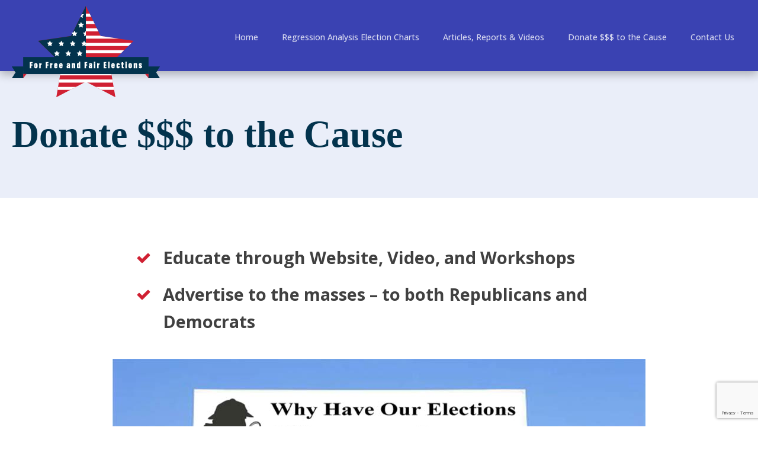

--- FILE ---
content_type: text/html; charset=UTF-8
request_url: https://forfreeandfairelections.com/donate-to-the-cause/
body_size: 16709
content:
<!DOCTYPE html>
<html lang="en-US" >
<head>
<meta charset="UTF-8">
<meta name="viewport" content="width=device-width, initial-scale=1.0">
<!-- WP_HEAD() START -->
<link rel="preload" as="style" href="https://fonts.googleapis.com/css?family=Open+Sans:100,200,300,400,500,600,700,800,900" >
<link rel="stylesheet" href="https://fonts.googleapis.com/css?family=Open+Sans:100,200,300,400,500,600,700,800,900">
<title>Donate $$$ to the Cause - For Free and Fair Elections</title>
<meta name="robots" content="index, follow">
<meta name="googlebot" content="index, follow, max-snippet:-1, max-image-preview:large, max-video-preview:-1">
<meta name="bingbot" content="index, follow, max-snippet:-1, max-image-preview:large, max-video-preview:-1">
<link rel="canonical" href="https://forfreeandfairelections.com/donate-to-the-cause/">
<meta property="og:url" content="https://forfreeandfairelections.com/donate-to-the-cause/">
<meta property="og:site_name" content="For Free and Fair Elections">
<meta property="og:locale" content="en_US">
<meta property="og:type" content="article">
<meta property="article:author" content="">
<meta property="article:publisher" content="">
<meta property="og:title" content="Donate $$$ to the Cause - For Free and Fair Elections">
<meta property="fb:pages" content="">
<meta property="fb:admins" content="">
<meta property="fb:app_id" content="">
<meta name="twitter:card" content="summary">
<meta name="twitter:site" content="">
<meta name="twitter:creator" content="">
<meta name="twitter:title" content="Donate $$$ to the Cause - For Free and Fair Elections">
<link rel='dns-prefetch' href='//s.w.org' />
<link rel='stylesheet' id='litespeed-cache-dummy-css'  href='https://forfreeandfairelections.com/wp-content/plugins/litespeed-cache/assets/css/litespeed-dummy.css?ver=5.8.12' media='all' />
<link rel='stylesheet' id='wp-block-library-css'  href='https://forfreeandfairelections.com/wp-includes/css/dist/block-library/style.min.css?ver=5.8.12' media='all' />
<style id='wp-block-library-inline-css'>
.has-text-align-justify{text-align:justify;}
</style>
<link rel='stylesheet' id='mediaelement-css'  href='https://forfreeandfairelections.com/wp-includes/js/mediaelement/mediaelementplayer-legacy.min.css?ver=4.2.16' media='all' />
<link rel='stylesheet' id='wp-mediaelement-css'  href='https://forfreeandfairelections.com/wp-includes/js/mediaelement/wp-mediaelement.min.css?ver=5.8.12' media='all' />
<link rel='stylesheet' id='oxygen-css'  href='https://forfreeandfairelections.com/wp-content/plugins/oxygen/component-framework/oxygen.css?ver=4.8.2' media='all' />
<link rel='stylesheet' id='core-sss-css'  href='https://forfreeandfairelections.com/wp-content/plugins/oxy-ninja/public/css/core-sss.min.css?ver=3.5.3' media='all' />
<link rel='stylesheet' id='splide-css'  href='https://forfreeandfairelections.com/wp-content/plugins/oxy-ninja/public/css/splide.min.css?ver=4.0.14' media='all' />
<link rel='stylesheet' id='oxy_toolbox_essentials_style-css'  href='https://forfreeandfairelections.com/wp-content/plugins/oxy-toolbox/modules/essentials/css/style.css?ver=1.6.0' media='all' />
<link rel='stylesheet' id='jetpack_css-css'  href='https://forfreeandfairelections.com/wp-content/plugins/jetpack/css/jetpack.css?ver=10.1.2' media='all' />
<script src='https://forfreeandfairelections.com/wp-includes/js/jquery/jquery.min.js?ver=3.6.0' id='jquery-core-js'></script>
<script src='https://forfreeandfairelections.com/wp-content/plugins/oxy-ninja/public/js/splide/splide.min.js?ver=4.0.14' id='splide-js'></script>
<script src='https://forfreeandfairelections.com/wp-content/plugins/oxy-ninja/public/js/splide/splide-extension-auto-scroll.min.js?ver=0.5.2' id='splide-autoscroll-js'></script>
<link rel="https://api.w.org/" href="https://forfreeandfairelections.com/wp-json/" /><link rel="alternate" type="application/json" href="https://forfreeandfairelections.com/wp-json/wp/v2/pages/116" /><link rel="EditURI" type="application/rsd+xml" title="RSD" href="https://forfreeandfairelections.com/xmlrpc.php?rsd" />
<link rel="wlwmanifest" type="application/wlwmanifest+xml" href="https://forfreeandfairelections.com/wp-includes/wlwmanifest.xml" /> 
<meta name="generator" content="WordPress 5.8.12" />
<link rel='shortlink' href='https://forfreeandfairelections.com/?p=116' />
<link rel="alternate" type="application/json+oembed" href="https://forfreeandfairelections.com/wp-json/oembed/1.0/embed?url=https%3A%2F%2Fforfreeandfairelections.com%2Fdonate-to-the-cause%2F" />
<link rel="alternate" type="text/xml+oembed" href="https://forfreeandfairelections.com/wp-json/oembed/1.0/embed?url=https%3A%2F%2Fforfreeandfairelections.com%2Fdonate-to-the-cause%2F&#038;format=xml" />
<style type='text/css'>img#wpstats{display:none}</style>
		<link rel='stylesheet' id='oxygen-cache-27-css'  href='//forfreeandfairelections.com/wp-content/uploads/oxygen/css/27.css?cache=1712438871&#038;ver=5.8.12' media='all' />
<link rel='stylesheet' id='oxygen-cache-116-css'  href='//forfreeandfairelections.com/wp-content/uploads/oxygen/css/116.css?cache=1712438867&#038;ver=5.8.12' media='all' />
<link rel='stylesheet' id='oxygen-universal-styles-css'  href='//forfreeandfairelections.com/wp-content/uploads/oxygen/css/universal.css?cache=1749579311&#038;ver=5.8.12' media='all' />
<!-- END OF WP_HEAD() -->
</head>
<body class="page-template-default page page-id-116  wp-embed-responsive oxygen-body" >




						<header id="_header-111-27" class="oxy-header-wrapper oxy-sticky-header oxy-overlay-header oxy-header c-shadow" ><div id="_header_row-132-27" class="oxygen-hide-in-sticky oxygen-only-show-in-overlay oxy-header-row c-overlay-header" ><div class="oxy-header-container"><div id="_header_left-133-27" class="oxy-header-left" ><a id="link-134-27" class="ct-link" href="/" target="_self"  ><img  id="image-135-27" alt="" src="http://forfreeandfairelections.com/wp-content/uploads/2021/08/logo-forfreefairlections2.svg" class="ct-image c-logo"/></a></div><div id="_header_center-136-27" class="oxy-header-center" ></div><div id="_header_right-138-27" class="oxy-header-right" >
		<div id="-pro-menu-137-27" class="oxy-pro-menu " ><div class="oxy-pro-menu-mobile-open-icon " data-off-canvas-alignment=""><svg id="-pro-menu-137-27-open-icon"><use xlink:href="#Lineariconsicon-menu"></use></svg></div>

                
        <div class="oxy-pro-menu-container  oxy-pro-menu-dropdown-links-visible-on-mobile oxy-pro-menu-dropdown-links-toggle oxy-pro-menu-show-dropdown" data-aos-duration="400" 

             data-oxy-pro-menu-dropdown-animation="fade"
             data-oxy-pro-menu-dropdown-animation-duration="0.4"
             data-entire-parent-toggles-dropdown="true"

             
                          data-oxy-pro-menu-dropdown-animation-duration="0.4"
             
                          data-oxy-pro-menu-dropdown-links-on-mobile="toggle">
             
            <div class="menu-main-container"><ul id="menu-main" class="oxy-pro-menu-list"><li id="menu-item-99" class="menu-item menu-item-type-custom menu-item-object-custom menu-item-99"><a href="/">Home</a></li>
<li id="menu-item-430" class="menu-item menu-item-type-post_type menu-item-object-page menu-item-430"><a href="https://forfreeandfairelections.com/regression-analysis-election-charts/">Regression Analysis Election Charts</a></li>
<li id="menu-item-239" class="menu-item menu-item-type-post_type menu-item-object-page menu-item-239"><a href="https://forfreeandfairelections.com/articles-reports-videos/">Articles, Reports &amp; Videos</a></li>
<li id="menu-item-121" class="menu-item menu-item-type-post_type menu-item-object-page current-menu-item page_item page-item-116 current_page_item menu-item-121"><a href="https://forfreeandfairelections.com/donate-to-the-cause/" aria-current="page">Donate $$$ to the Cause</a></li>
<li id="menu-item-98" class="menu-item menu-item-type-post_type menu-item-object-page menu-item-98"><a href="https://forfreeandfairelections.com/contact-us/">Contact Us</a></li>
</ul></div>
            <div class="oxy-pro-menu-mobile-close-icon"><svg id="svg--pro-menu-137-27"><use xlink:href="#Lineariconsicon-cross"></use></svg></div>

        </div>

        </div>

		<script type="text/javascript">
			jQuery('#-pro-menu-137-27 .oxy-pro-menu-show-dropdown .menu-item-has-children > a', 'body').each(function(){
                jQuery(this).append('<div class="oxy-pro-menu-dropdown-icon-click-area"><svg class="oxy-pro-menu-dropdown-icon"><use xlink:href="#FontAwesomeicon-angle-down"></use></svg></div>');
            });
            jQuery('#-pro-menu-137-27 .oxy-pro-menu-show-dropdown .menu-item:not(.menu-item-has-children) > a', 'body').each(function(){
                jQuery(this).append('<div class="oxy-pro-menu-dropdown-icon-click-area"></div>');
            });			</script></div></div></div><div id="_header_row-140-27" class="oxygen-show-in-sticky-only oxygen-hide-in-overlay oxy-header-row" ><div class="oxy-header-container"><div id="_header_left-141-27" class="oxy-header-left" ><a id="link-142-27" class="ct-link" href="https://core.oxyninja.com/" target="_self"  ><img  id="image-143-27" alt="" src="http://forfreeandfairelections.com/wp-content/uploads/2021/08/logo-forfreefairlections2.svg" class="ct-image c-logo"/></a></div><div id="_header_center-144-27" class="oxy-header-center" ></div><div id="_header_right-146-27" class="oxy-header-right" >
		<div id="-pro-menu-145-27" class="oxy-pro-menu " ><div class="oxy-pro-menu-mobile-open-icon " data-off-canvas-alignment=""><svg id="-pro-menu-145-27-open-icon"><use xlink:href="#Lineariconsicon-menu"></use></svg></div>

                
        <div class="oxy-pro-menu-container  oxy-pro-menu-dropdown-links-visible-on-mobile oxy-pro-menu-dropdown-links-toggle oxy-pro-menu-show-dropdown" data-aos-duration="400" 

             data-oxy-pro-menu-dropdown-animation="fade"
             data-oxy-pro-menu-dropdown-animation-duration="0.4"
             data-entire-parent-toggles-dropdown="true"

             
                          data-oxy-pro-menu-dropdown-animation-duration="0.4"
             
                          data-oxy-pro-menu-dropdown-links-on-mobile="toggle">
             
            <div class="menu-main-container"><ul id="menu-main-1" class="oxy-pro-menu-list"><li class="menu-item menu-item-type-custom menu-item-object-custom menu-item-99"><a href="/">Home</a></li>
<li class="menu-item menu-item-type-post_type menu-item-object-page menu-item-430"><a href="https://forfreeandfairelections.com/regression-analysis-election-charts/">Regression Analysis Election Charts</a></li>
<li class="menu-item menu-item-type-post_type menu-item-object-page menu-item-239"><a href="https://forfreeandfairelections.com/articles-reports-videos/">Articles, Reports &amp; Videos</a></li>
<li class="menu-item menu-item-type-post_type menu-item-object-page current-menu-item page_item page-item-116 current_page_item menu-item-121"><a href="https://forfreeandfairelections.com/donate-to-the-cause/" aria-current="page">Donate $$$ to the Cause</a></li>
<li class="menu-item menu-item-type-post_type menu-item-object-page menu-item-98"><a href="https://forfreeandfairelections.com/contact-us/">Contact Us</a></li>
</ul></div>
            <div class="oxy-pro-menu-mobile-close-icon"><svg id="svg--pro-menu-145-27"><use xlink:href="#Lineariconsicon-cross"></use></svg></div>

        </div>

        </div>

		<script type="text/javascript">
			jQuery('#-pro-menu-145-27 .oxy-pro-menu-show-dropdown .menu-item-has-children > a', 'body').each(function(){
                jQuery(this).append('<div class="oxy-pro-menu-dropdown-icon-click-area"><svg class="oxy-pro-menu-dropdown-icon"><use xlink:href="#FontAwesomeicon-angle-down"></use></svg></div>');
            });
            jQuery('#-pro-menu-145-27 .oxy-pro-menu-show-dropdown .menu-item:not(.menu-item-has-children) > a', 'body').each(function(){
                jQuery(this).append('<div class="oxy-pro-menu-dropdown-icon-click-area"></div>');
            });			</script></div></div></div></header>
				<script type="text/javascript">
			jQuery(document).ready(function() {
				var selector = "#_header-111-27",
					scrollval = parseInt("300");
				if (!scrollval || scrollval < 1) {
										if (jQuery(window).width() >= 992){
											jQuery("body").css("margin-top", jQuery(selector).outerHeight());
						jQuery(selector).addClass("oxy-sticky-header-active");
										}
									}
				else {
					var scrollTopOld = 0;
					jQuery(window).scroll(function() {
						if (!jQuery('body').hasClass('oxy-nav-menu-prevent-overflow')) {
							if (jQuery(this).scrollTop() > scrollval 
																) {
								if (
																		jQuery(window).width() >= 992 && 
																		!jQuery(selector).hasClass("oxy-sticky-header-active")) {
									if (jQuery(selector).css('position')!='absolute') {
										jQuery("body").css("margin-top", jQuery(selector).outerHeight());
									}
									jQuery(selector)
										.addClass("oxy-sticky-header-active")
																			.addClass("oxy-sticky-header-fade-in");
																	}
							}
							else {
								jQuery(selector)
									.removeClass("oxy-sticky-header-fade-in")
									.removeClass("oxy-sticky-header-active");
								if (jQuery(selector).css('position')!='absolute') {
									jQuery("body").css("margin-top", "");
								}
							}
							scrollTopOld = jQuery(this).scrollTop();
						}
					})
				}
			});
		</script><div id='inner_content-20-27' class='ct-inner-content'><section id="section-1-85" class=" ct-section section-inner-main-heading" ><div class="ct-section-inner-wrap"><h1 id="headline-3-85" class="ct-headline"><span id="span-135-116" class="ct-span" >Donate $$$ to the Cause</span></h1></div></section><section id="section-156-116" class=" ct-section" ><div class="ct-section-inner-wrap"><div id="div_block-175-116" class="ct-div-block" ><div id="div_block-179-116" class="ct-div-block oxel_iconlist" ><div id="div_block-180-116" class="ct-div-block oxel_iconlist__row" ><div id="fancy_icon-181-116" class="ct-fancy-icon oxel_iconlist__row__icon" ><svg id="svg-fancy_icon-181-116"><use xlink:href="#FontAwesomeicon-check"></use></svg></div><div id="text_block-182-116" class="ct-text-block oxel_iconlist__row__label" ><div><b>Educate through Website, Video, and&nbsp;<span style="background-color: transparent;">Workshops</span></b></div></div></div><div id="div_block-183-116" class="ct-div-block oxel_iconlist__row" ><div id="fancy_icon-184-116" class="ct-fancy-icon oxel_iconlist__row__icon" ><svg id="svg-fancy_icon-184-116"><use xlink:href="#FontAwesomeicon-check"></use></svg></div><div id="text_block-185-116" class="ct-text-block oxel_iconlist__row__label" ><div><b>Advertise to the masses – to both&nbsp;<span style="background-color: transparent;">Republicans and Democrats</span></b></div></div></div></div><img  id="image-214-116" alt="Election changes" src="https://forfreeandfairelections.com/wp-content/uploads/2023/07/donate-cause2.jpg" class="ct-image"/><div id="text_block-157-116" class="ct-text-block" ><div style="text-align: left;"><b>Voting Fact:</b> Elections are being Altered and Manipulated. In North Carolina since the year of 2000, the percentage of the population that votes has increased by a staggering 46%. Of this increase, it has gone in favor of the Democrats 2 to 1 – during a period where the Republicans won on the majority of the issues with the voting public. This one 2 to 1 stat should make anyone stop to consider that something really strange is happening to our elections.</div><br><div style="text-align: left;"><b>Our Mission:&nbsp;</b>To provide a Citizen Toolkit to teach Americans how to use basic math and simple statistics to quickly determine the integrity of their elections – starting the very day after an election is held. Central to this toolkit is our <b>Exclusive Formatted Table of Election Results, Population, and Comparison Percentages</b> showing election trends at the national and state level for up to the past 75 years.</div><br><div style="text-align: left;">In order to get this message out to the public, we want to provide workshops, publish material, launch a Voter Integrity Campaign, and to produce an on-line educational video to show exactly what is happening to our elections and teach people which numbers to keep an eye on for possible problems in future elections. This monumental task takes much money in order to accomplish; your contribution to our goal is much appreciated.<br></div><br><div style="text-align: left;"><b style="background-color: transparent;">Two Methods of Donating:</b><span style="background-color: transparent;"> For Debit and Credit Card donations, please use our “Stripe” account below. Because there is often a 2.5% to 3.0% processing fee by the credit card companies, you might want to write a check for larger donations. Please write and send checks to the following address:</span><br></div><br><div style="text-align: left;"><b style="background-color: transparent;">For Free And Fair Elections, LLC</b><br></div><div style="text-align: left;"><b></b></div>For Free And Fair Elections, LLC<br>8480 Honeycutt Road, Suite 200<br>Raleigh, NC  27615<div style="text-align: left;"><b style="background-color: transparent;"></b></div><br><div style="text-align: left;"><span style="background-color: transparent;"><b>Just One Citizen:</b> I’m just one citizen trying to do everything I can to stop the tyranny. Won’t&nbsp;</span><span style="background-color: transparent;">you join to help me – to at least try to educate others? Please make a contribution today. Thank&nbsp;</span><span style="background-color: transparent;">you for your support.</span></div><br><br><div style="text-align: left;">(We are NOT a non-profit organization. So your contributions are NOT tax deductible.)</div><br><br></div><img  id="image-166-116" alt="Billy Signature" src="https://forfreeandfairelections.com/wp-content/uploads/2022/07/signature-billy.png" class="ct-image"/><div id="text_block-167-116" class="ct-text-block" ><div style="text-align: left;">Billy Parker,</div><div style="text-align: left;">American Patriot</div></div></div></div></section><section id="section-106-96" class=" ct-section" ><div class="ct-section-inner-wrap"><div id="text_block-137-116" class="ct-text-block" >We appreciate any donations.</div><div id="div_block-120-96" class="ct-div-block" ><h4 id="headline-122-96" class="ct-headline">Donate</h4><div id="div_block-129-96" class="ct-div-block" >
		<div id="-fluent-form-127-96" class="oxy-fluent-form " ><div class='fluentform ff-default fluentform_wrapper_2 ffs_default_wrap'><form data-form_id="2" id="fluentform_2" class="frm-fluent-form fluent_form_2 ff-el-form-top ff_form_instance_2_1 ff-form-loading ff_has_stripe_inline ff_has_v3_recptcha fluentform_has_payment ffs_default" data-form_instance="ff_form_instance_2_1" method="POST" data-recptcha_key="6Lcx_DoeAAAAAMr9JjMP_KACLC9pDwspMt80d0ny" ><fieldset  style="border: none!important;margin: 0!important;padding: 0!important;background-color: transparent!important;box-shadow: none!important;outline: none!important; min-inline-size: 100%;">
                    <legend class="ff_screen_reader_title" style="display: block; margin: 0!important;padding: 0!important;height: 0!important;text-indent: -999999px;width: 0!important;overflow:hidden;">Donation Form (#2)</legend>        <span style="display: none !important;"><input type="checkbox"
                name="item__2__fluent_checkme_"
                value="1" style="display:none !important;" tabindex="-1" aria-hidden="true"></span>
        <input type='hidden' name='__fluent_form_embded_post_id' value='116' /><input type="hidden" id="_fluentform_2_fluentformnonce" name="_fluentform_2_fluentformnonce" value="1f64a11e31" /><input type="hidden" name="_wp_http_referer" value="/donate-to-the-cause/" /><div data-type="name-element" data-name="names" class=" ff-field_container ff-name-field-wrapper" ><div class='ff-t-container'><div class='ff-t-cell '><div class='ff-el-group'><div class="ff-el-input--label ff-el-is-required asterisk-right"><label for='ff_2_names_first_name_' aria-label="First Name">First Name</label></div><div class='ff-el-input--content'><input type="text" name="names[first_name]" id="ff_2_names_first_name_" class="ff-el-form-control" tabindex="1" aria-invalid="false" aria-required=true></div></div></div><div class='ff-t-cell '><div class='ff-el-group'><div class="ff-el-input--label asterisk-right"><label for='ff_2_names_last_name_' aria-label="Last Name">Last Name</label></div><div class='ff-el-input--content'><input type="text" name="names[last_name]" id="ff_2_names_last_name_" class="ff-el-form-control" tabindex="2" aria-invalid="false" aria-required=false></div></div></div></div></div><div data-name="ff_cn_id_1"  class='ff-t-container ff-column-container ff_columns_total_2  '><div class='ff-t-cell ff-t-column-1' style='flex-basis: 50%;'><div class='ff-el-group'><div class="ff-el-input--label asterisk-right"><label for='ff_2_input_text_2' aria-label="Phone">Phone</label></div><div class='ff-el-input--content'><input type="text" name="input_text_2" class="ff-el-form-control" data-name="input_text_2" tabindex="3" id="ff_2_input_text_2"  aria-invalid="false" aria-required=false></div></div></div><div class='ff-t-cell ff-t-column-2' style='flex-basis: 50%;'><div class='ff-el-group'><div class="ff-el-input--label ff-el-is-required asterisk-right"><label for='ff_2_email' aria-label="Email">Email</label></div><div class='ff-el-input--content'><input type="email" name="email" id="ff_2_email" class="ff-el-form-control" data-name="email" tabindex="4"  aria-invalid="false" aria-required=true></div></div></div></div><div class="ff-name-address-wrapper fluent-address" data-type="address-element" data-name="address1" ><div class='ff-el-input--label'><label aria-label=Your Address>Your Address</label></div><div class='ff-el-input--content'><div class='ff-t-container'><div class='ff-t-cell'><div class='ff-el-group'><div class="ff-el-input--label asterisk-right"><label for='ff_2_address1_address_line_1_' aria-label="Address Line 1">Address Line 1</label></div><div class='ff-el-input--content'><input type="text" name="address1[address_line_1]" id="ff_2_address1_address_line_1_" class="ff-el-form-control" data-key_name="address_line_1" tabindex="5"  aria-invalid="false" aria-required=false></div></div></div><div class='ff-t-cell'><div class='ff-el-group'><div class="ff-el-input--label asterisk-right"><label for='ff_2_address1_address_line_2_' aria-label="Address Line 2">Address Line 2</label></div><div class='ff-el-input--content'><input type="text" name="address1[address_line_2]" id="ff_2_address1_address_line_2_" class="ff-el-form-control" data-key_name="address_line_2" tabindex="6"  aria-invalid="false" aria-required=false></div></div></div></div><div class='ff-t-container'><div class='ff-t-cell'><div class='ff-el-group'><div class="ff-el-input--label asterisk-right"><label for='ff_2_address1_city_' aria-label="City">City</label></div><div class='ff-el-input--content'><input type="text" name="address1[city]" id="ff_2_address1_city_" class="ff-el-form-control" data-key_name="city" tabindex="7"  aria-invalid="false" aria-required=false></div></div></div><div class='ff-t-cell'><div class='ff-el-group'><div class="ff-el-input--label asterisk-right"><label for='ff_2_address1_state_' aria-label="State">State</label></div><div class='ff-el-input--content'><input type="text" name="address1[state]" id="ff_2_address1_state_" class="ff-el-form-control" data-key_name="state" tabindex="8"  aria-invalid="false" aria-required=false></div></div></div></div><div class='ff-t-container'><div class='ff-t-cell'><div class='ff-el-group'><div class="ff-el-input--label asterisk-right"><label for='ff_2_address1_zip_' aria-label="Zip Code">Zip Code</label></div><div class='ff-el-input--content'><input type="text" name="address1[zip]" id="ff_2_address1_zip_" class="ff-el-form-control" data-key_name="zip" tabindex="9"  aria-invalid="false" aria-required=false></div></div></div><div class='ff-t-cell'><div class='ff-el-group'><div class="ff-el-input--label asterisk-right"><label for='ff_2_address1_country_' aria-label="Country">Country</label></div><div class='ff-el-input--content'><select name="address1[country]" id="ff_2_address1_country_" class="ff-el-form-control" data-key_name="country" tabindex="10" aria-invalid='false' aria-required=false><option value=''></option><option value='AF' >Afghanistan</option><option value='AX' >Aland Islands</option><option value='AL' >Albania</option><option value='DZ' >Algeria</option><option value='AS' >American Samoa</option><option value='AD' >Andorra</option><option value='AO' >Angola</option><option value='AI' >Anguilla</option><option value='AQ' >Antarctica</option><option value='AG' >Antigua and Barbuda</option><option value='AR' >Argentina</option><option value='AM' >Armenia</option><option value='AW' >Aruba</option><option value='AU' >Australia</option><option value='AT' >Austria</option><option value='AZ' >Azerbaijan</option><option value='BS' >Bahamas</option><option value='BH' >Bahrain</option><option value='BD' >Bangladesh</option><option value='BB' >Barbados</option><option value='BY' >Belarus</option><option value='PW' >Belau</option><option value='BE' >Belgium</option><option value='BZ' >Belize</option><option value='BJ' >Benin</option><option value='BM' >Bermuda</option><option value='BT' >Bhutan</option><option value='BO' >Bolivia</option><option value='BQ' >Bonaire, Saint Eustatius and Saba</option><option value='BA' >Bosnia and Herzegovina</option><option value='BW' >Botswana</option><option value='BV' >Bouvet Island</option><option value='BR' >Brazil</option><option value='IO' >British Indian Ocean Territory</option><option value='VG' >British Virgin Islands</option><option value='BN' >Brunei</option><option value='BG' >Bulgaria</option><option value='BF' >Burkina Faso</option><option value='BI' >Burundi</option><option value='KH' >Cambodia</option><option value='CM' >Cameroon</option><option value='CA' >Canada</option><option value='CV' >Cape Verde</option><option value='KY' >Cayman Islands</option><option value='CF' >Central African Republic</option><option value='TD' >Chad</option><option value='CL' >Chile</option><option value='CN' >China</option><option value='CX' >Christmas Island</option><option value='CC' >Cocos (Keeling) Islands</option><option value='CO' >Colombia</option><option value='KM' >Comoros</option><option value='CK' >Cook Islands</option><option value='CR' >Costa Rica</option><option value='HR' >Croatia</option><option value='CU' >Cuba</option><option value='CW' >Cura&ccedil;ao</option><option value='CY' >Cyprus</option><option value='CZ' >Czech Republic</option><option value='CD' >Democratic Republic of the Congo (Kinshasa)</option><option value='DK' >Denmark</option><option value='DJ' >Djibouti</option><option value='DM' >Dominica</option><option value='DO' >Dominican Republic</option><option value='EC' >Ecuador</option><option value='EG' >Egypt</option><option value='SV' >El Salvador</option><option value='GQ' >Equatorial Guinea</option><option value='ER' >Eritrea</option><option value='EE' >Estonia</option><option value='ET' >Ethiopia</option><option value='FK' >Falkland Islands</option><option value='FO' >Faroe Islands</option><option value='FJ' >Fiji</option><option value='FI' >Finland</option><option value='FR' >France</option><option value='GF' >French Guiana</option><option value='PF' >French Polynesia</option><option value='TF' >French Southern Territories</option><option value='GA' >Gabon</option><option value='GM' >Gambia</option><option value='GE' >Georgia</option><option value='DE' >Germany</option><option value='GH' >Ghana</option><option value='GI' >Gibraltar</option><option value='GR' >Greece</option><option value='GL' >Greenland</option><option value='GD' >Grenada</option><option value='GP' >Guadeloupe</option><option value='GU' >Guam</option><option value='GT' >Guatemala</option><option value='GG' >Guernsey</option><option value='GN' >Guinea</option><option value='GW' >Guinea-Bissau</option><option value='GY' >Guyana</option><option value='HT' >Haiti</option><option value='HM' >Heard Island and McDonald Islands</option><option value='HN' >Honduras</option><option value='HK' >Hong Kong</option><option value='HU' >Hungary</option><option value='IS' >Iceland</option><option value='IN' >India</option><option value='ID' >Indonesia</option><option value='IR' >Iran</option><option value='IQ' >Iraq</option><option value='IE' >Ireland</option><option value='IM' >Isle of Man</option><option value='IL' >Israel</option><option value='IT' >Italy</option><option value='CI' >Ivory Coast</option><option value='JM' >Jamaica</option><option value='JP' >Japan</option><option value='JE' >Jersey</option><option value='JO' >Jordan</option><option value='KZ' >Kazakhstan</option><option value='KE' >Kenya</option><option value='KI' >Kiribati</option><option value='XK' >Kosovo</option><option value='KW' >Kuwait</option><option value='KG' >Kyrgyzstan</option><option value='LA' >Laos</option><option value='LV' >Latvia</option><option value='LB' >Lebanon</option><option value='LS' >Lesotho</option><option value='LR' >Liberia</option><option value='LY' >Libya</option><option value='LI' >Liechtenstein</option><option value='LT' >Lithuania</option><option value='LU' >Luxembourg</option><option value='MO' >Macao S.A.R., China</option><option value='MK' >Macedonia</option><option value='MG' >Madagascar</option><option value='MW' >Malawi</option><option value='MY' >Malaysia</option><option value='MV' >Maldives</option><option value='ML' >Mali</option><option value='MT' >Malta</option><option value='MH' >Marshall Islands</option><option value='MQ' >Martinique</option><option value='MR' >Mauritania</option><option value='MU' >Mauritius</option><option value='YT' >Mayotte</option><option value='MX' >Mexico</option><option value='FM' >Micronesia</option><option value='MD' >Moldova</option><option value='MC' >Monaco</option><option value='MN' >Mongolia</option><option value='ME' >Montenegro</option><option value='MS' >Montserrat</option><option value='MA' >Morocco</option><option value='MZ' >Mozambique</option><option value='MM' >Myanmar</option><option value='NA' >Namibia</option><option value='NR' >Nauru</option><option value='NP' >Nepal</option><option value='NL' >Netherlands</option><option value='NC' >New Caledonia</option><option value='NZ' >New Zealand</option><option value='NI' >Nicaragua</option><option value='NE' >Niger</option><option value='NG' >Nigeria</option><option value='NU' >Niue</option><option value='NF' >Norfolk Island</option><option value='KP' >North Korea</option><option value='MP' >Northern Mariana Islands</option><option value='NO' >Norway</option><option value='OM' >Oman</option><option value='PK' >Pakistan</option><option value='PS' >Palestinian Territory</option><option value='PA' >Panama</option><option value='PG' >Papua New Guinea</option><option value='PY' >Paraguay</option><option value='PE' >Peru</option><option value='PH' >Philippines</option><option value='PN' >Pitcairn</option><option value='PL' >Poland</option><option value='PT' >Portugal</option><option value='PR' >Puerto Rico</option><option value='QA' >Qatar</option><option value='CG' >Republic of the Congo (Brazzaville)</option><option value='RE' >Reunion</option><option value='RO' >Romania</option><option value='RU' >Russia</option><option value='RW' >Rwanda</option><option value='BL' >Saint Barth&eacute;lemy</option><option value='SH' >Saint Helena</option><option value='KN' >Saint Kitts and Nevis</option><option value='LC' >Saint Lucia</option><option value='SX' >Saint Martin (Dutch part)</option><option value='MF' >Saint Martin (French part)</option><option value='PM' >Saint Pierre and Miquelon</option><option value='VC' >Saint Vincent and the Grenadines</option><option value='WS' >Samoa</option><option value='SM' >San Marino</option><option value='ST' >Sao Tome and Principe</option><option value='SA' >Saudi Arabia</option><option value='SN' >Senegal</option><option value='RS' >Serbia</option><option value='SC' >Seychelles</option><option value='SL' >Sierra Leone</option><option value='SG' >Singapore</option><option value='SK' >Slovakia</option><option value='SI' >Slovenia</option><option value='SB' >Solomon Islands</option><option value='SO' >Somalia</option><option value='ZA' >South Africa</option><option value='GS' >South Georgia/Sandwich Islands</option><option value='KR' >South Korea</option><option value='SS' >South Sudan</option><option value='ES' >Spain</option><option value='LK' >Sri Lanka</option><option value='SD' >Sudan</option><option value='SR' >Suriname</option><option value='SJ' >Svalbard and Jan Mayen</option><option value='SZ' >Swaziland</option><option value='SE' >Sweden</option><option value='CH' >Switzerland</option><option value='SY' >Syria</option><option value='TW' >Taiwan</option><option value='TJ' >Tajikistan</option><option value='TZ' >Tanzania</option><option value='TH' >Thailand</option><option value='TL' >Timor-Leste</option><option value='TG' >Togo</option><option value='TK' >Tokelau</option><option value='TO' >Tonga</option><option value='TT' >Trinidad and Tobago</option><option value='TN' >Tunisia</option><option value='TR' >Turkey</option><option value='TM' >Turkmenistan</option><option value='TC' >Turks and Caicos Islands</option><option value='TV' >Tuvalu</option><option value='UG' >Uganda</option><option value='UA' >Ukraine</option><option value='AE' >United Arab Emirates</option><option value='GB' >United Kingdom (UK)</option><option value='US' >United States (US)</option><option value='UM' >United States (US) Minor Outlying Islands</option><option value='VI' >United States (US) Virgin Islands</option><option value='UY' >Uruguay</option><option value='UZ' >Uzbekistan</option><option value='VU' >Vanuatu</option><option value='VA' >Vatican</option><option value='VE' >Venezuela</option><option value='VN' >Vietnam</option><option value='WF' >Wallis and Futuna</option><option value='EH' >Western Sahara</option><option value='YE' >Yemen</option><option value='ZM' >Zambia</option><option value='ZW' >Zimbabwe</option></select></div></div></div></div></div></div><div class='ff-el-group'><div class="ff-el-input--label asterisk-right"><label for='ff_2_custom-payment-amount' aria-label="Amount you would like to donate">Amount you would like to donate</label></div><div class='ff-el-input--content'><input type="number" name="custom-payment-amount" id="ff_2_custom-payment-amount" class="ff-el-form-control  ff_payment_item" data-payment_item="yes" data-name="custom-payment-amount" inputmode="decimal" step="any" tabindex="11"  aria-invalid="false" aria-required=false></div></div><div class='ff-el-group  ff-payment_summary_component' data-name="payment_summary_component-2_1" ><div class="ff_dynamic_value ff_dynamic_payment_summary" data-ref="payment_summary"><div class="ff_payment_summary"></div><div class="ff_payment_summary_fallback">No payment items has been selected yet</div></div></div><div class='ff-el-group'><div class='ff-el-input--content'><input name="payment_method" type="hidden" value="stripe" data-name="payment_method" class="ff-el-form-check-input ff_payment_method ff_selected_payment_method" ><div class="stripe-inline-wrapper ff_pay_inline ff_pay_inline_stripe" style="display: block"><div class="ff-el-input--label"><label for="payment_method_2_1_stripe_inline">Pay with Card (Stripe)</label></div><div name="stripe_card_element" class="ff_stripe_card_element ff-el-form-control" data-wpf_payment_method="stripe" id="payment_method_2_1_stripe_inline" data-checkout_style="embedded_form" ></div><div class="ff_card-errors text-danger" role="alert"></div></div></div></div><div class='ff-el-group ff-text-left ff_submit_btn_wrapper'><button type="submit" class="ff-btn ff-btn-submit ff-btn-md ff_btn_style" tabindex="12" >Submit Payment <span class="ff_order_total"></span></button></div></fieldset></form><div id='fluentform_2_errors' class='ff-errors-in-stack ff_form_instance_2_1 ff-form-loading_errors ff_form_instance_2_1_errors'></div></div>        <script type="text/javascript">
            window.fluent_form_ff_form_instance_2_1 = {"id":"2","settings":{"layout":{"labelPlacement":"top","helpMessagePlacement":"with_label","errorMessagePlacement":"inline"},"restrictions":{"denyEmptySubmission":{"enabled":false}}},"form_instance":"ff_form_instance_2_1","form_id_selector":"fluentform_2","rules":{"names[first_name]":{"required":{"value":true,"message":"This field is required"}},"names[middle_name]":{"required":{"value":false,"message":"This field is required"}},"names[last_name]":{"required":{"value":false,"message":"This field is required"}},"input_text_2":{"required":{"value":false,"message":"This field is required"}},"email":{"required":{"value":true,"message":"This field is required"},"email":{"value":true,"message":"This field must contain a valid email"}},"address1[address_line_1]":{"required":{"value":false,"message":"This field is required"}},"address1[address_line_2]":{"required":{"value":false,"message":"This field is required"}},"address1[city]":{"required":{"value":false,"message":"This field is required"}},"address1[state]":{"required":{"value":false,"message":"This field is required"}},"address1[zip]":{"required":{"value":false,"message":"This field is required"}},"address1[country]":{"required":{"value":false,"message":"This field is required"}},"custom-payment-amount":{"required":{"value":false,"message":"This field is required"},"numeric":{"value":true,"message":"This field must contain numeric value"},"min":{"value":"","message":"Minimum value is "},"max":{"value":"","message":"Maximum value is "}},"recaptcha":[]}};
                    </script>
        </div>

		</div></div></div></section></div><section id="section-149-27" class=" ct-section" ><div class="ct-section-inner-wrap">
		<span id="-copyright-year-148-27" class="oxy-copyright-year " >Copyright © 2026 For Free and Fair Elections – All Rights Reserved</span>

		</div></section>	<!-- WP_FOOTER -->
<style>.ct-FontAwesomeicon-angle-down{width:0.65625em}</style>
<?xml version="1.0"?><svg xmlns="http://www.w3.org/2000/svg" xmlns:xlink="http://www.w3.org/1999/xlink" style="position: absolute; width: 0; height: 0; overflow: hidden;" version="1.1"><defs><symbol id="FontAwesomeicon-check" viewBox="0 0 32 32"><title>check</title><path class="path1" d="M29.839 10.107q0 0.714-0.5 1.214l-15.357 15.357q-0.5 0.5-1.214 0.5t-1.214-0.5l-8.893-8.893q-0.5-0.5-0.5-1.214t0.5-1.214l2.429-2.429q0.5-0.5 1.214-0.5t1.214 0.5l5.25 5.268 11.714-11.732q0.5-0.5 1.214-0.5t1.214 0.5l2.429 2.429q0.5 0.5 0.5 1.214z"/></symbol><symbol id="FontAwesomeicon-angle-down" viewBox="0 0 21 32"><title>angle-down</title><path class="path1" d="M19.196 13.143q0 0.232-0.179 0.411l-8.321 8.321q-0.179 0.179-0.411 0.179t-0.411-0.179l-8.321-8.321q-0.179-0.179-0.179-0.411t0.179-0.411l0.893-0.893q0.179-0.179 0.411-0.179t0.411 0.179l7.018 7.018 7.018-7.018q0.179-0.179 0.411-0.179t0.411 0.179l0.893 0.893q0.179 0.179 0.179 0.411z"/></symbol></defs></svg><?xml version="1.0"?><svg xmlns="http://www.w3.org/2000/svg" xmlns:xlink="http://www.w3.org/1999/xlink" style="position: absolute; width: 0; height: 0; overflow: hidden;" version="1.1"><defs><symbol id="Lineariconsicon-cross" viewBox="0 0 20 20"><title>cross</title><path class="path1" d="M10.707 10.5l5.646-5.646c0.195-0.195 0.195-0.512 0-0.707s-0.512-0.195-0.707 0l-5.646 5.646-5.646-5.646c-0.195-0.195-0.512-0.195-0.707 0s-0.195 0.512 0 0.707l5.646 5.646-5.646 5.646c-0.195 0.195-0.195 0.512 0 0.707 0.098 0.098 0.226 0.146 0.354 0.146s0.256-0.049 0.354-0.146l5.646-5.646 5.646 5.646c0.098 0.098 0.226 0.146 0.354 0.146s0.256-0.049 0.354-0.146c0.195-0.195 0.195-0.512 0-0.707l-5.646-5.646z"/></symbol><symbol id="Lineariconsicon-menu" viewBox="0 0 20 20"><title>menu</title><path class="path1" d="M17.5 6h-15c-0.276 0-0.5-0.224-0.5-0.5s0.224-0.5 0.5-0.5h15c0.276 0 0.5 0.224 0.5 0.5s-0.224 0.5-0.5 0.5z"/><path class="path2" d="M17.5 11h-15c-0.276 0-0.5-0.224-0.5-0.5s0.224-0.5 0.5-0.5h15c0.276 0 0.5 0.224 0.5 0.5s-0.224 0.5-0.5 0.5z"/><path class="path3" d="M17.5 16h-15c-0.276 0-0.5-0.224-0.5-0.5s0.224-0.5 0.5-0.5h15c0.276 0 0.5 0.224 0.5 0.5s-0.224 0.5-0.5 0.5z"/></symbol></defs></svg>
        <script type="text/javascript">

            function oxygen_init_pro_menu() {
                jQuery('.oxy-pro-menu-container').each(function(){
                    
                    // dropdowns
                    var menu = jQuery(this),
                        animation = menu.data('oxy-pro-menu-dropdown-animation'),
                        animationDuration = menu.data('oxy-pro-menu-dropdown-animation-duration');
                    
                    jQuery('.sub-menu', menu).attr('data-aos',animation);
                    jQuery('.sub-menu', menu).attr('data-aos-duration',animationDuration*1000);

                    oxygen_offcanvas_menu_init(menu);
                    jQuery(window).resize(function(){
                        oxygen_offcanvas_menu_init(menu);
                    });

                    // let certain CSS rules know menu being initialized
                    // "10" timeout is extra just in case, "0" would be enough
                    setTimeout(function() {menu.addClass('oxy-pro-menu-init');}, 10);
                });
            }

            jQuery(document).ready(oxygen_init_pro_menu);
            document.addEventListener('oxygen-ajax-element-loaded', oxygen_init_pro_menu, false);
            
            let proMenuMouseDown = false;

            jQuery(".oxygen-body")
            .on("mousedown", '.oxy-pro-menu-show-dropdown:not(.oxy-pro-menu-open-container) .menu-item-has-children', function(e) {
                proMenuMouseDown = true;
            })

            .on("mouseup", '.oxy-pro-menu-show-dropdown:not(.oxy-pro-menu-open-container) .menu-item-has-children', function(e) {
                proMenuMouseDown = false;
            })

            .on('mouseenter focusin', '.oxy-pro-menu-show-dropdown:not(.oxy-pro-menu-open-container) .menu-item-has-children', function(e) {
                if( proMenuMouseDown ) return;
                
                var subMenu = jQuery(this).children('.sub-menu');
                subMenu.addClass('aos-animate oxy-pro-menu-dropdown-animating').removeClass('sub-menu-left');

                var duration = jQuery(this).parents('.oxy-pro-menu-container').data('oxy-pro-menu-dropdown-animation-duration');

                setTimeout(function() {subMenu.removeClass('oxy-pro-menu-dropdown-animating')}, duration*1000);

                var offset = subMenu.offset(),
                    width = subMenu.width(),
                    docWidth = jQuery(window).width();

                    if (offset.left+width > docWidth) {
                        subMenu.addClass('sub-menu-left');
                    }
            })
            
            .on('mouseleave focusout', '.oxy-pro-menu-show-dropdown .menu-item-has-children', function( e ) {
                if( jQuery(this).is(':hover') ) return;

                jQuery(this).children('.sub-menu').removeClass('aos-animate');

                var subMenu = jQuery(this).children('.sub-menu');
                //subMenu.addClass('oxy-pro-menu-dropdown-animating-out');

                var duration = jQuery(this).parents('.oxy-pro-menu-container').data('oxy-pro-menu-dropdown-animation-duration');
                setTimeout(function() {subMenu.removeClass('oxy-pro-menu-dropdown-animating-out')}, duration*1000);
            })

            // open icon click
            .on('click', '.oxy-pro-menu-mobile-open-icon', function() {    
                var menu = jQuery(this).parents('.oxy-pro-menu');
                // off canvas
                if (jQuery(this).hasClass('oxy-pro-menu-off-canvas-trigger')) {
                    oxygen_offcanvas_menu_run(menu);
                }
                // regular
                else {
                    menu.addClass('oxy-pro-menu-open');
                    jQuery(this).siblings('.oxy-pro-menu-container').addClass('oxy-pro-menu-open-container');
                    jQuery('body').addClass('oxy-nav-menu-prevent-overflow');
                    jQuery('html').addClass('oxy-nav-menu-prevent-overflow');
                    
                    oxygen_pro_menu_set_static_width(menu);
                }
                // remove animation and collapse
                jQuery('.sub-menu', menu).attr('data-aos','');
                jQuery('.oxy-pro-menu-dropdown-toggle .sub-menu', menu).slideUp(0);
            });

            function oxygen_pro_menu_set_static_width(menu) {
                var menuItemWidth = jQuery(".oxy-pro-menu-list > .menu-item", menu).width();
                jQuery(".oxy-pro-menu-open-container > div:first-child, .oxy-pro-menu-off-canvas-container > div:first-child", menu).width(menuItemWidth);
            }

            function oxygen_pro_menu_unset_static_width(menu) {
                jQuery(".oxy-pro-menu-container > div:first-child", menu).width("");
            }

            // close icon click
            jQuery('body').on('click', '.oxy-pro-menu-mobile-close-icon', function(e) {
                
                var menu = jQuery(this).parents('.oxy-pro-menu');

                menu.removeClass('oxy-pro-menu-open');
                jQuery(this).parents('.oxy-pro-menu-container').removeClass('oxy-pro-menu-open-container');
                jQuery('.oxy-nav-menu-prevent-overflow').removeClass('oxy-nav-menu-prevent-overflow');

                if (jQuery(this).parent('.oxy-pro-menu-container').hasClass('oxy-pro-menu-off-canvas-container')) {
                    oxygen_offcanvas_menu_run(menu);
                }

                oxygen_pro_menu_unset_static_width(menu);
            });

            // dropdown toggle icon click
            jQuery('body').on(
                'touchstart click', 
                '.oxy-pro-menu-dropdown-links-toggle.oxy-pro-menu-off-canvas-container .menu-item-has-children > a > .oxy-pro-menu-dropdown-icon-click-area,'+
                '.oxy-pro-menu-dropdown-links-toggle.oxy-pro-menu-open-container .menu-item-has-children > a > .oxy-pro-menu-dropdown-icon-click-area', 
                function(e) {
                    e.preventDefault();

                    // fix for iOS false triggering submenu clicks
                    jQuery('.sub-menu').css('pointer-events', 'none');
                    setTimeout( function() {
                        jQuery('.sub-menu').css('pointer-events', 'initial');
                    }, 500);

                    // workaround to stop click event from triggering after touchstart
                    if (window.oxygenProMenuIconTouched === true) {
                        window.oxygenProMenuIconTouched = false;
                        return;
                    }
                    if (e.type==='touchstart') {
                        window.oxygenProMenuIconTouched = true;
                    }
                    oxygen_pro_menu_toggle_dropdown(this);
                }
            );

            function oxygen_pro_menu_toggle_dropdown(trigger) {

                var duration = jQuery(trigger).parents('.oxy-pro-menu-container').data('oxy-pro-menu-dropdown-animation-duration');

                jQuery(trigger).closest('.menu-item-has-children').children('.sub-menu').slideToggle({
                    start: function () {
                        jQuery(this).css({
                            display: "flex"
                        })
                    },
                    duration: duration*1000
                });
            }
                    
            // fullscreen menu link click
            var selector = '.oxy-pro-menu-open .menu-item a';
            jQuery('body').on('click', selector, function(event){
                
                if (jQuery(event.target).closest('.oxy-pro-menu-dropdown-icon-click-area').length > 0) {
                    // toggle icon clicked, no need to hide the menu
                    return;
                }
                else if ((jQuery(this).attr("href") === "#" || jQuery(this).closest(".oxy-pro-menu-container").data("entire-parent-toggles-dropdown")) && 
                         jQuery(this).parent().hasClass('menu-item-has-children')) {
                    // empty href don't lead anywhere, treat it as toggle trigger
                    oxygen_pro_menu_toggle_dropdown(event.target);
                    // keep anchor links behavior as is, and prevent regular links from page reload
                    if (jQuery(this).attr("href").indexOf("#")!==0) {
                        return false;
                    }
                }

                // hide the menu and follow the anchor
                if (jQuery(this).attr("href").indexOf("#")===0) {
                    jQuery('.oxy-pro-menu-open').removeClass('oxy-pro-menu-open');
                    jQuery('.oxy-pro-menu-open-container').removeClass('oxy-pro-menu-open-container');
                    jQuery('.oxy-nav-menu-prevent-overflow').removeClass('oxy-nav-menu-prevent-overflow');
                }

            });

            // off-canvas menu link click
            var selector = '.oxy-pro-menu-off-canvas .menu-item a';
            jQuery('body').on('click', selector, function(event){
                if (jQuery(event.target).closest('.oxy-pro-menu-dropdown-icon-click-area').length > 0) {
                    // toggle icon clicked, no need to trigger it 
                    return;
                }
                else if ((jQuery(this).attr("href") === "#" || jQuery(this).closest(".oxy-pro-menu-container").data("entire-parent-toggles-dropdown")) && 
                    jQuery(this).parent().hasClass('menu-item-has-children')) {
                    // empty href don't lead anywhere, treat it as toggle trigger
                    oxygen_pro_menu_toggle_dropdown(event.target);
                    // keep anchor links behavior as is, and prevent regular links from page reload
                    if (jQuery(this).attr("href").indexOf("#")!==0) {
                        return false;
                    }
                }
            });

            // off canvas
            function oxygen_offcanvas_menu_init(menu) {

                // only init off-canvas animation if trigger icon is visible i.e. mobile menu in action
                var offCanvasActive = jQuery(menu).siblings('.oxy-pro-menu-off-canvas-trigger').css('display');
                if (offCanvasActive!=='none') {
                    var animation = menu.data('oxy-pro-menu-off-canvas-animation');
                    setTimeout(function() {menu.attr('data-aos', animation);}, 10);
                }
                else {
                    // remove AOS
                    menu.attr('data-aos', '');
                };
            }
            
            function oxygen_offcanvas_menu_run(menu) {

                var container = menu.find(".oxy-pro-menu-container");
                
                if (!container.attr('data-aos')) {
                    // initialize animation
                    setTimeout(function() {oxygen_offcanvas_menu_toggle(menu, container)}, 0);
                }
                else {
                    oxygen_offcanvas_menu_toggle(menu, container);
                }
            }

            var oxygen_offcanvas_menu_toggle_in_progress = false;

            function oxygen_offcanvas_menu_toggle(menu, container) {

                if (oxygen_offcanvas_menu_toggle_in_progress) {
                    return;
                }

                container.toggleClass('aos-animate');

                if (container.hasClass('oxy-pro-menu-off-canvas-container')) {
                    
                    oxygen_offcanvas_menu_toggle_in_progress = true;
                    
                    var animation = container.data('oxy-pro-menu-off-canvas-animation'),
                        timeout = container.data('aos-duration');

                    if (!animation){
                        timeout = 0;
                    }

                    setTimeout(function() {
                        container.removeClass('oxy-pro-menu-off-canvas-container')
                        menu.removeClass('oxy-pro-menu-off-canvas');
                        oxygen_offcanvas_menu_toggle_in_progress = false;
                    }, timeout);
                }
                else {
                    container.addClass('oxy-pro-menu-off-canvas-container');
                    menu.addClass('oxy-pro-menu-off-canvas');
                    oxygen_pro_menu_set_static_width(menu);
                }
            }
        </script>

    <style>form.fluent_form_2 .ff-btn-submit:not(.ff_btn_no_style) { background-color: #409EFF; color: #ffffff; }</style><link rel='stylesheet' id='oxygen-aos-css'  href='https://forfreeandfairelections.com/wp-content/plugins/oxygen/component-framework/vendor/aos/aos.css?ver=5.8.12' media='all' />
<link rel='stylesheet' id='fluent-form-styles-css'  href='https://forfreeandfairelections.com/wp-content/plugins/fluentform/assets/css/fluent-forms-public.css?ver=5.1.11' media='all' />
<link rel='stylesheet' id='fluentform-public-default-css'  href='https://forfreeandfairelections.com/wp-content/plugins/fluentform/assets/css/fluentform-public-default.css?ver=5.1.11' media='all' />
<link rel='stylesheet' id='fluentform-payment-skin-css'  href='https://forfreeandfairelections.com/wp-content/plugins/fluentformpro/public/css/payment_skin.css?ver=5.1.11' media='all' />
<script src='https://forfreeandfairelections.com/wp-content/plugins/oxygen/component-framework/vendor/aos/aos.js?ver=1' id='oxygen-aos-js'></script>
<script src='https://js.stripe.com/v3/?ver=3.0' id='stripe_elements-js'></script>
<script src='https://www.google.com/recaptcha/api.js?render=6Lcx_DoeAAAAAMr9JjMP_KACLC9pDwspMt80d0ny&#038;ver=5.1.11' id='google-recaptcha-js'></script>
<script id='fluent-form-submission-js-extra'>
var fluentFormVars = {"ajaxUrl":"https:\/\/forfreeandfairelections.com\/wp-admin\/admin-ajax.php","forms":[],"step_text":"Step %activeStep% of %totalStep% - %stepTitle%","is_rtl":"","date_i18n":{"previousMonth":"Previous Month","nextMonth":"Next Month","months":{"shorthand":["Jan","Feb","Mar","Apr","May","Jun","Jul","Aug","Sep","Oct","Nov","Dec"],"longhand":["January","February","March","April","May","June","July","August","September","October","November","December"]},"weekdays":{"longhand":["Sunday","Monday","Tuesday","Wednesday","Thursday","Friday","Saturday"],"shorthand":["Sun","Mon","Tue","Wed","Thu","Fri","Sat"]},"daysInMonth":[31,28,31,30,31,30,31,31,30,31,30,31],"rangeSeparator":" to ","weekAbbreviation":"Wk","scrollTitle":"Scroll to increment","toggleTitle":"Click to toggle","amPM":["AM","PM"],"yearAriaLabel":"Year","firstDayOfWeek":1},"pro_version":"5.1.11","fluentform_version":"5.1.11","force_init":"","stepAnimationDuration":"350","upload_completed_txt":"100% Completed","upload_start_txt":"0% Completed","uploading_txt":"Uploading","choice_js_vars":{"noResultsText":"No results found","loadingText":"Loading...","noChoicesText":"No choices to choose from","itemSelectText":"Press to select","maxItemText":"Only %%maxItemCount%% options can be added"},"input_mask_vars":{"clearIfNotMatch":false}};
</script>
<script src='https://forfreeandfairelections.com/wp-content/plugins/fluentform/assets/js/form-submission.js?ver=5.1.11' id='fluent-form-submission-js'></script>
<script id='fluentform-payment-handler-js-extra'>
var fluentform_payment_config = {"i18n":{"item":"Item","price":"Price","qty":"Qty","line_total":"Line Total","total":"Total","not_found":"No payment item selected yet","discount:":"Discount:","processing_text":"Processing payment. Please wait...","confirming_text":"Confirming payment. Please wait...","Signup Fee for":"Signup Fee for"}};
var fluentform_payment_config_2 = {"currency_settings":{"currency":"USD","currency_sign_position":"left","currency_separator":"dot_comma","decimal_points":"2","currency_sign":"&#36;"},"stripe":{"publishable_key":"pk_live_51JcGh8Jci3sPSPF0uUkjuAwuUBYs2cBCNb5WlynvAx6pOwfO3sO9UGuIrOgY0fu3u7ZsxG3D6sWzLEb14lBokA6b00L39c0q57","inlineConfig":{"is_inline":true,"inline_styles":false,"verifyZip":false}},"stripe_app_info":{"name":"Fluent Forms","version":"5.1.11","url":"https:\/\/forfreeandfairelections.com","partner_id":"pp_partner_FN62GfRLM2Kx5d"}};
</script>
<script src='https://forfreeandfairelections.com/wp-content/plugins/fluentformpro/public/js/payment_handler.js?ver=5.1.11' id='fluentform-payment-handler-js'></script>
<script type="text/javascript" id="ct-footer-js">
	  	AOS.init({
	  		  		  		  		  		  		  				  			})
		
				jQuery('body').addClass('oxygen-aos-enabled');
		
		
	</script><script src='https://stats.wp.com/e-202604.js' defer></script>
<script>
	_stq = window._stq || [];
	_stq.push([ 'view', {v:'ext',j:'1:10.1.2',blog:'198165820',post:'116',tz:'0',srv:'forfreeandfairelections.com'} ]);
	_stq.push([ 'clickTrackerInit', '198165820', '116' ]);
</script>
<!-- /WP_FOOTER --> 
</body>
</html>


<!-- Page cached by LiteSpeed Cache 7.6.2 on 2026-01-21 16:00:32 -->

--- FILE ---
content_type: text/html; charset=utf-8
request_url: https://www.google.com/recaptcha/api2/anchor?ar=1&k=6Lcx_DoeAAAAAMr9JjMP_KACLC9pDwspMt80d0ny&co=aHR0cHM6Ly9mb3JmcmVlYW5kZmFpcmVsZWN0aW9ucy5jb206NDQz&hl=en&v=PoyoqOPhxBO7pBk68S4YbpHZ&size=invisible&anchor-ms=20000&execute-ms=30000&cb=gf337vxkgd3n
body_size: 48738
content:
<!DOCTYPE HTML><html dir="ltr" lang="en"><head><meta http-equiv="Content-Type" content="text/html; charset=UTF-8">
<meta http-equiv="X-UA-Compatible" content="IE=edge">
<title>reCAPTCHA</title>
<style type="text/css">
/* cyrillic-ext */
@font-face {
  font-family: 'Roboto';
  font-style: normal;
  font-weight: 400;
  font-stretch: 100%;
  src: url(//fonts.gstatic.com/s/roboto/v48/KFO7CnqEu92Fr1ME7kSn66aGLdTylUAMa3GUBHMdazTgWw.woff2) format('woff2');
  unicode-range: U+0460-052F, U+1C80-1C8A, U+20B4, U+2DE0-2DFF, U+A640-A69F, U+FE2E-FE2F;
}
/* cyrillic */
@font-face {
  font-family: 'Roboto';
  font-style: normal;
  font-weight: 400;
  font-stretch: 100%;
  src: url(//fonts.gstatic.com/s/roboto/v48/KFO7CnqEu92Fr1ME7kSn66aGLdTylUAMa3iUBHMdazTgWw.woff2) format('woff2');
  unicode-range: U+0301, U+0400-045F, U+0490-0491, U+04B0-04B1, U+2116;
}
/* greek-ext */
@font-face {
  font-family: 'Roboto';
  font-style: normal;
  font-weight: 400;
  font-stretch: 100%;
  src: url(//fonts.gstatic.com/s/roboto/v48/KFO7CnqEu92Fr1ME7kSn66aGLdTylUAMa3CUBHMdazTgWw.woff2) format('woff2');
  unicode-range: U+1F00-1FFF;
}
/* greek */
@font-face {
  font-family: 'Roboto';
  font-style: normal;
  font-weight: 400;
  font-stretch: 100%;
  src: url(//fonts.gstatic.com/s/roboto/v48/KFO7CnqEu92Fr1ME7kSn66aGLdTylUAMa3-UBHMdazTgWw.woff2) format('woff2');
  unicode-range: U+0370-0377, U+037A-037F, U+0384-038A, U+038C, U+038E-03A1, U+03A3-03FF;
}
/* math */
@font-face {
  font-family: 'Roboto';
  font-style: normal;
  font-weight: 400;
  font-stretch: 100%;
  src: url(//fonts.gstatic.com/s/roboto/v48/KFO7CnqEu92Fr1ME7kSn66aGLdTylUAMawCUBHMdazTgWw.woff2) format('woff2');
  unicode-range: U+0302-0303, U+0305, U+0307-0308, U+0310, U+0312, U+0315, U+031A, U+0326-0327, U+032C, U+032F-0330, U+0332-0333, U+0338, U+033A, U+0346, U+034D, U+0391-03A1, U+03A3-03A9, U+03B1-03C9, U+03D1, U+03D5-03D6, U+03F0-03F1, U+03F4-03F5, U+2016-2017, U+2034-2038, U+203C, U+2040, U+2043, U+2047, U+2050, U+2057, U+205F, U+2070-2071, U+2074-208E, U+2090-209C, U+20D0-20DC, U+20E1, U+20E5-20EF, U+2100-2112, U+2114-2115, U+2117-2121, U+2123-214F, U+2190, U+2192, U+2194-21AE, U+21B0-21E5, U+21F1-21F2, U+21F4-2211, U+2213-2214, U+2216-22FF, U+2308-230B, U+2310, U+2319, U+231C-2321, U+2336-237A, U+237C, U+2395, U+239B-23B7, U+23D0, U+23DC-23E1, U+2474-2475, U+25AF, U+25B3, U+25B7, U+25BD, U+25C1, U+25CA, U+25CC, U+25FB, U+266D-266F, U+27C0-27FF, U+2900-2AFF, U+2B0E-2B11, U+2B30-2B4C, U+2BFE, U+3030, U+FF5B, U+FF5D, U+1D400-1D7FF, U+1EE00-1EEFF;
}
/* symbols */
@font-face {
  font-family: 'Roboto';
  font-style: normal;
  font-weight: 400;
  font-stretch: 100%;
  src: url(//fonts.gstatic.com/s/roboto/v48/KFO7CnqEu92Fr1ME7kSn66aGLdTylUAMaxKUBHMdazTgWw.woff2) format('woff2');
  unicode-range: U+0001-000C, U+000E-001F, U+007F-009F, U+20DD-20E0, U+20E2-20E4, U+2150-218F, U+2190, U+2192, U+2194-2199, U+21AF, U+21E6-21F0, U+21F3, U+2218-2219, U+2299, U+22C4-22C6, U+2300-243F, U+2440-244A, U+2460-24FF, U+25A0-27BF, U+2800-28FF, U+2921-2922, U+2981, U+29BF, U+29EB, U+2B00-2BFF, U+4DC0-4DFF, U+FFF9-FFFB, U+10140-1018E, U+10190-1019C, U+101A0, U+101D0-101FD, U+102E0-102FB, U+10E60-10E7E, U+1D2C0-1D2D3, U+1D2E0-1D37F, U+1F000-1F0FF, U+1F100-1F1AD, U+1F1E6-1F1FF, U+1F30D-1F30F, U+1F315, U+1F31C, U+1F31E, U+1F320-1F32C, U+1F336, U+1F378, U+1F37D, U+1F382, U+1F393-1F39F, U+1F3A7-1F3A8, U+1F3AC-1F3AF, U+1F3C2, U+1F3C4-1F3C6, U+1F3CA-1F3CE, U+1F3D4-1F3E0, U+1F3ED, U+1F3F1-1F3F3, U+1F3F5-1F3F7, U+1F408, U+1F415, U+1F41F, U+1F426, U+1F43F, U+1F441-1F442, U+1F444, U+1F446-1F449, U+1F44C-1F44E, U+1F453, U+1F46A, U+1F47D, U+1F4A3, U+1F4B0, U+1F4B3, U+1F4B9, U+1F4BB, U+1F4BF, U+1F4C8-1F4CB, U+1F4D6, U+1F4DA, U+1F4DF, U+1F4E3-1F4E6, U+1F4EA-1F4ED, U+1F4F7, U+1F4F9-1F4FB, U+1F4FD-1F4FE, U+1F503, U+1F507-1F50B, U+1F50D, U+1F512-1F513, U+1F53E-1F54A, U+1F54F-1F5FA, U+1F610, U+1F650-1F67F, U+1F687, U+1F68D, U+1F691, U+1F694, U+1F698, U+1F6AD, U+1F6B2, U+1F6B9-1F6BA, U+1F6BC, U+1F6C6-1F6CF, U+1F6D3-1F6D7, U+1F6E0-1F6EA, U+1F6F0-1F6F3, U+1F6F7-1F6FC, U+1F700-1F7FF, U+1F800-1F80B, U+1F810-1F847, U+1F850-1F859, U+1F860-1F887, U+1F890-1F8AD, U+1F8B0-1F8BB, U+1F8C0-1F8C1, U+1F900-1F90B, U+1F93B, U+1F946, U+1F984, U+1F996, U+1F9E9, U+1FA00-1FA6F, U+1FA70-1FA7C, U+1FA80-1FA89, U+1FA8F-1FAC6, U+1FACE-1FADC, U+1FADF-1FAE9, U+1FAF0-1FAF8, U+1FB00-1FBFF;
}
/* vietnamese */
@font-face {
  font-family: 'Roboto';
  font-style: normal;
  font-weight: 400;
  font-stretch: 100%;
  src: url(//fonts.gstatic.com/s/roboto/v48/KFO7CnqEu92Fr1ME7kSn66aGLdTylUAMa3OUBHMdazTgWw.woff2) format('woff2');
  unicode-range: U+0102-0103, U+0110-0111, U+0128-0129, U+0168-0169, U+01A0-01A1, U+01AF-01B0, U+0300-0301, U+0303-0304, U+0308-0309, U+0323, U+0329, U+1EA0-1EF9, U+20AB;
}
/* latin-ext */
@font-face {
  font-family: 'Roboto';
  font-style: normal;
  font-weight: 400;
  font-stretch: 100%;
  src: url(//fonts.gstatic.com/s/roboto/v48/KFO7CnqEu92Fr1ME7kSn66aGLdTylUAMa3KUBHMdazTgWw.woff2) format('woff2');
  unicode-range: U+0100-02BA, U+02BD-02C5, U+02C7-02CC, U+02CE-02D7, U+02DD-02FF, U+0304, U+0308, U+0329, U+1D00-1DBF, U+1E00-1E9F, U+1EF2-1EFF, U+2020, U+20A0-20AB, U+20AD-20C0, U+2113, U+2C60-2C7F, U+A720-A7FF;
}
/* latin */
@font-face {
  font-family: 'Roboto';
  font-style: normal;
  font-weight: 400;
  font-stretch: 100%;
  src: url(//fonts.gstatic.com/s/roboto/v48/KFO7CnqEu92Fr1ME7kSn66aGLdTylUAMa3yUBHMdazQ.woff2) format('woff2');
  unicode-range: U+0000-00FF, U+0131, U+0152-0153, U+02BB-02BC, U+02C6, U+02DA, U+02DC, U+0304, U+0308, U+0329, U+2000-206F, U+20AC, U+2122, U+2191, U+2193, U+2212, U+2215, U+FEFF, U+FFFD;
}
/* cyrillic-ext */
@font-face {
  font-family: 'Roboto';
  font-style: normal;
  font-weight: 500;
  font-stretch: 100%;
  src: url(//fonts.gstatic.com/s/roboto/v48/KFO7CnqEu92Fr1ME7kSn66aGLdTylUAMa3GUBHMdazTgWw.woff2) format('woff2');
  unicode-range: U+0460-052F, U+1C80-1C8A, U+20B4, U+2DE0-2DFF, U+A640-A69F, U+FE2E-FE2F;
}
/* cyrillic */
@font-face {
  font-family: 'Roboto';
  font-style: normal;
  font-weight: 500;
  font-stretch: 100%;
  src: url(//fonts.gstatic.com/s/roboto/v48/KFO7CnqEu92Fr1ME7kSn66aGLdTylUAMa3iUBHMdazTgWw.woff2) format('woff2');
  unicode-range: U+0301, U+0400-045F, U+0490-0491, U+04B0-04B1, U+2116;
}
/* greek-ext */
@font-face {
  font-family: 'Roboto';
  font-style: normal;
  font-weight: 500;
  font-stretch: 100%;
  src: url(//fonts.gstatic.com/s/roboto/v48/KFO7CnqEu92Fr1ME7kSn66aGLdTylUAMa3CUBHMdazTgWw.woff2) format('woff2');
  unicode-range: U+1F00-1FFF;
}
/* greek */
@font-face {
  font-family: 'Roboto';
  font-style: normal;
  font-weight: 500;
  font-stretch: 100%;
  src: url(//fonts.gstatic.com/s/roboto/v48/KFO7CnqEu92Fr1ME7kSn66aGLdTylUAMa3-UBHMdazTgWw.woff2) format('woff2');
  unicode-range: U+0370-0377, U+037A-037F, U+0384-038A, U+038C, U+038E-03A1, U+03A3-03FF;
}
/* math */
@font-face {
  font-family: 'Roboto';
  font-style: normal;
  font-weight: 500;
  font-stretch: 100%;
  src: url(//fonts.gstatic.com/s/roboto/v48/KFO7CnqEu92Fr1ME7kSn66aGLdTylUAMawCUBHMdazTgWw.woff2) format('woff2');
  unicode-range: U+0302-0303, U+0305, U+0307-0308, U+0310, U+0312, U+0315, U+031A, U+0326-0327, U+032C, U+032F-0330, U+0332-0333, U+0338, U+033A, U+0346, U+034D, U+0391-03A1, U+03A3-03A9, U+03B1-03C9, U+03D1, U+03D5-03D6, U+03F0-03F1, U+03F4-03F5, U+2016-2017, U+2034-2038, U+203C, U+2040, U+2043, U+2047, U+2050, U+2057, U+205F, U+2070-2071, U+2074-208E, U+2090-209C, U+20D0-20DC, U+20E1, U+20E5-20EF, U+2100-2112, U+2114-2115, U+2117-2121, U+2123-214F, U+2190, U+2192, U+2194-21AE, U+21B0-21E5, U+21F1-21F2, U+21F4-2211, U+2213-2214, U+2216-22FF, U+2308-230B, U+2310, U+2319, U+231C-2321, U+2336-237A, U+237C, U+2395, U+239B-23B7, U+23D0, U+23DC-23E1, U+2474-2475, U+25AF, U+25B3, U+25B7, U+25BD, U+25C1, U+25CA, U+25CC, U+25FB, U+266D-266F, U+27C0-27FF, U+2900-2AFF, U+2B0E-2B11, U+2B30-2B4C, U+2BFE, U+3030, U+FF5B, U+FF5D, U+1D400-1D7FF, U+1EE00-1EEFF;
}
/* symbols */
@font-face {
  font-family: 'Roboto';
  font-style: normal;
  font-weight: 500;
  font-stretch: 100%;
  src: url(//fonts.gstatic.com/s/roboto/v48/KFO7CnqEu92Fr1ME7kSn66aGLdTylUAMaxKUBHMdazTgWw.woff2) format('woff2');
  unicode-range: U+0001-000C, U+000E-001F, U+007F-009F, U+20DD-20E0, U+20E2-20E4, U+2150-218F, U+2190, U+2192, U+2194-2199, U+21AF, U+21E6-21F0, U+21F3, U+2218-2219, U+2299, U+22C4-22C6, U+2300-243F, U+2440-244A, U+2460-24FF, U+25A0-27BF, U+2800-28FF, U+2921-2922, U+2981, U+29BF, U+29EB, U+2B00-2BFF, U+4DC0-4DFF, U+FFF9-FFFB, U+10140-1018E, U+10190-1019C, U+101A0, U+101D0-101FD, U+102E0-102FB, U+10E60-10E7E, U+1D2C0-1D2D3, U+1D2E0-1D37F, U+1F000-1F0FF, U+1F100-1F1AD, U+1F1E6-1F1FF, U+1F30D-1F30F, U+1F315, U+1F31C, U+1F31E, U+1F320-1F32C, U+1F336, U+1F378, U+1F37D, U+1F382, U+1F393-1F39F, U+1F3A7-1F3A8, U+1F3AC-1F3AF, U+1F3C2, U+1F3C4-1F3C6, U+1F3CA-1F3CE, U+1F3D4-1F3E0, U+1F3ED, U+1F3F1-1F3F3, U+1F3F5-1F3F7, U+1F408, U+1F415, U+1F41F, U+1F426, U+1F43F, U+1F441-1F442, U+1F444, U+1F446-1F449, U+1F44C-1F44E, U+1F453, U+1F46A, U+1F47D, U+1F4A3, U+1F4B0, U+1F4B3, U+1F4B9, U+1F4BB, U+1F4BF, U+1F4C8-1F4CB, U+1F4D6, U+1F4DA, U+1F4DF, U+1F4E3-1F4E6, U+1F4EA-1F4ED, U+1F4F7, U+1F4F9-1F4FB, U+1F4FD-1F4FE, U+1F503, U+1F507-1F50B, U+1F50D, U+1F512-1F513, U+1F53E-1F54A, U+1F54F-1F5FA, U+1F610, U+1F650-1F67F, U+1F687, U+1F68D, U+1F691, U+1F694, U+1F698, U+1F6AD, U+1F6B2, U+1F6B9-1F6BA, U+1F6BC, U+1F6C6-1F6CF, U+1F6D3-1F6D7, U+1F6E0-1F6EA, U+1F6F0-1F6F3, U+1F6F7-1F6FC, U+1F700-1F7FF, U+1F800-1F80B, U+1F810-1F847, U+1F850-1F859, U+1F860-1F887, U+1F890-1F8AD, U+1F8B0-1F8BB, U+1F8C0-1F8C1, U+1F900-1F90B, U+1F93B, U+1F946, U+1F984, U+1F996, U+1F9E9, U+1FA00-1FA6F, U+1FA70-1FA7C, U+1FA80-1FA89, U+1FA8F-1FAC6, U+1FACE-1FADC, U+1FADF-1FAE9, U+1FAF0-1FAF8, U+1FB00-1FBFF;
}
/* vietnamese */
@font-face {
  font-family: 'Roboto';
  font-style: normal;
  font-weight: 500;
  font-stretch: 100%;
  src: url(//fonts.gstatic.com/s/roboto/v48/KFO7CnqEu92Fr1ME7kSn66aGLdTylUAMa3OUBHMdazTgWw.woff2) format('woff2');
  unicode-range: U+0102-0103, U+0110-0111, U+0128-0129, U+0168-0169, U+01A0-01A1, U+01AF-01B0, U+0300-0301, U+0303-0304, U+0308-0309, U+0323, U+0329, U+1EA0-1EF9, U+20AB;
}
/* latin-ext */
@font-face {
  font-family: 'Roboto';
  font-style: normal;
  font-weight: 500;
  font-stretch: 100%;
  src: url(//fonts.gstatic.com/s/roboto/v48/KFO7CnqEu92Fr1ME7kSn66aGLdTylUAMa3KUBHMdazTgWw.woff2) format('woff2');
  unicode-range: U+0100-02BA, U+02BD-02C5, U+02C7-02CC, U+02CE-02D7, U+02DD-02FF, U+0304, U+0308, U+0329, U+1D00-1DBF, U+1E00-1E9F, U+1EF2-1EFF, U+2020, U+20A0-20AB, U+20AD-20C0, U+2113, U+2C60-2C7F, U+A720-A7FF;
}
/* latin */
@font-face {
  font-family: 'Roboto';
  font-style: normal;
  font-weight: 500;
  font-stretch: 100%;
  src: url(//fonts.gstatic.com/s/roboto/v48/KFO7CnqEu92Fr1ME7kSn66aGLdTylUAMa3yUBHMdazQ.woff2) format('woff2');
  unicode-range: U+0000-00FF, U+0131, U+0152-0153, U+02BB-02BC, U+02C6, U+02DA, U+02DC, U+0304, U+0308, U+0329, U+2000-206F, U+20AC, U+2122, U+2191, U+2193, U+2212, U+2215, U+FEFF, U+FFFD;
}
/* cyrillic-ext */
@font-face {
  font-family: 'Roboto';
  font-style: normal;
  font-weight: 900;
  font-stretch: 100%;
  src: url(//fonts.gstatic.com/s/roboto/v48/KFO7CnqEu92Fr1ME7kSn66aGLdTylUAMa3GUBHMdazTgWw.woff2) format('woff2');
  unicode-range: U+0460-052F, U+1C80-1C8A, U+20B4, U+2DE0-2DFF, U+A640-A69F, U+FE2E-FE2F;
}
/* cyrillic */
@font-face {
  font-family: 'Roboto';
  font-style: normal;
  font-weight: 900;
  font-stretch: 100%;
  src: url(//fonts.gstatic.com/s/roboto/v48/KFO7CnqEu92Fr1ME7kSn66aGLdTylUAMa3iUBHMdazTgWw.woff2) format('woff2');
  unicode-range: U+0301, U+0400-045F, U+0490-0491, U+04B0-04B1, U+2116;
}
/* greek-ext */
@font-face {
  font-family: 'Roboto';
  font-style: normal;
  font-weight: 900;
  font-stretch: 100%;
  src: url(//fonts.gstatic.com/s/roboto/v48/KFO7CnqEu92Fr1ME7kSn66aGLdTylUAMa3CUBHMdazTgWw.woff2) format('woff2');
  unicode-range: U+1F00-1FFF;
}
/* greek */
@font-face {
  font-family: 'Roboto';
  font-style: normal;
  font-weight: 900;
  font-stretch: 100%;
  src: url(//fonts.gstatic.com/s/roboto/v48/KFO7CnqEu92Fr1ME7kSn66aGLdTylUAMa3-UBHMdazTgWw.woff2) format('woff2');
  unicode-range: U+0370-0377, U+037A-037F, U+0384-038A, U+038C, U+038E-03A1, U+03A3-03FF;
}
/* math */
@font-face {
  font-family: 'Roboto';
  font-style: normal;
  font-weight: 900;
  font-stretch: 100%;
  src: url(//fonts.gstatic.com/s/roboto/v48/KFO7CnqEu92Fr1ME7kSn66aGLdTylUAMawCUBHMdazTgWw.woff2) format('woff2');
  unicode-range: U+0302-0303, U+0305, U+0307-0308, U+0310, U+0312, U+0315, U+031A, U+0326-0327, U+032C, U+032F-0330, U+0332-0333, U+0338, U+033A, U+0346, U+034D, U+0391-03A1, U+03A3-03A9, U+03B1-03C9, U+03D1, U+03D5-03D6, U+03F0-03F1, U+03F4-03F5, U+2016-2017, U+2034-2038, U+203C, U+2040, U+2043, U+2047, U+2050, U+2057, U+205F, U+2070-2071, U+2074-208E, U+2090-209C, U+20D0-20DC, U+20E1, U+20E5-20EF, U+2100-2112, U+2114-2115, U+2117-2121, U+2123-214F, U+2190, U+2192, U+2194-21AE, U+21B0-21E5, U+21F1-21F2, U+21F4-2211, U+2213-2214, U+2216-22FF, U+2308-230B, U+2310, U+2319, U+231C-2321, U+2336-237A, U+237C, U+2395, U+239B-23B7, U+23D0, U+23DC-23E1, U+2474-2475, U+25AF, U+25B3, U+25B7, U+25BD, U+25C1, U+25CA, U+25CC, U+25FB, U+266D-266F, U+27C0-27FF, U+2900-2AFF, U+2B0E-2B11, U+2B30-2B4C, U+2BFE, U+3030, U+FF5B, U+FF5D, U+1D400-1D7FF, U+1EE00-1EEFF;
}
/* symbols */
@font-face {
  font-family: 'Roboto';
  font-style: normal;
  font-weight: 900;
  font-stretch: 100%;
  src: url(//fonts.gstatic.com/s/roboto/v48/KFO7CnqEu92Fr1ME7kSn66aGLdTylUAMaxKUBHMdazTgWw.woff2) format('woff2');
  unicode-range: U+0001-000C, U+000E-001F, U+007F-009F, U+20DD-20E0, U+20E2-20E4, U+2150-218F, U+2190, U+2192, U+2194-2199, U+21AF, U+21E6-21F0, U+21F3, U+2218-2219, U+2299, U+22C4-22C6, U+2300-243F, U+2440-244A, U+2460-24FF, U+25A0-27BF, U+2800-28FF, U+2921-2922, U+2981, U+29BF, U+29EB, U+2B00-2BFF, U+4DC0-4DFF, U+FFF9-FFFB, U+10140-1018E, U+10190-1019C, U+101A0, U+101D0-101FD, U+102E0-102FB, U+10E60-10E7E, U+1D2C0-1D2D3, U+1D2E0-1D37F, U+1F000-1F0FF, U+1F100-1F1AD, U+1F1E6-1F1FF, U+1F30D-1F30F, U+1F315, U+1F31C, U+1F31E, U+1F320-1F32C, U+1F336, U+1F378, U+1F37D, U+1F382, U+1F393-1F39F, U+1F3A7-1F3A8, U+1F3AC-1F3AF, U+1F3C2, U+1F3C4-1F3C6, U+1F3CA-1F3CE, U+1F3D4-1F3E0, U+1F3ED, U+1F3F1-1F3F3, U+1F3F5-1F3F7, U+1F408, U+1F415, U+1F41F, U+1F426, U+1F43F, U+1F441-1F442, U+1F444, U+1F446-1F449, U+1F44C-1F44E, U+1F453, U+1F46A, U+1F47D, U+1F4A3, U+1F4B0, U+1F4B3, U+1F4B9, U+1F4BB, U+1F4BF, U+1F4C8-1F4CB, U+1F4D6, U+1F4DA, U+1F4DF, U+1F4E3-1F4E6, U+1F4EA-1F4ED, U+1F4F7, U+1F4F9-1F4FB, U+1F4FD-1F4FE, U+1F503, U+1F507-1F50B, U+1F50D, U+1F512-1F513, U+1F53E-1F54A, U+1F54F-1F5FA, U+1F610, U+1F650-1F67F, U+1F687, U+1F68D, U+1F691, U+1F694, U+1F698, U+1F6AD, U+1F6B2, U+1F6B9-1F6BA, U+1F6BC, U+1F6C6-1F6CF, U+1F6D3-1F6D7, U+1F6E0-1F6EA, U+1F6F0-1F6F3, U+1F6F7-1F6FC, U+1F700-1F7FF, U+1F800-1F80B, U+1F810-1F847, U+1F850-1F859, U+1F860-1F887, U+1F890-1F8AD, U+1F8B0-1F8BB, U+1F8C0-1F8C1, U+1F900-1F90B, U+1F93B, U+1F946, U+1F984, U+1F996, U+1F9E9, U+1FA00-1FA6F, U+1FA70-1FA7C, U+1FA80-1FA89, U+1FA8F-1FAC6, U+1FACE-1FADC, U+1FADF-1FAE9, U+1FAF0-1FAF8, U+1FB00-1FBFF;
}
/* vietnamese */
@font-face {
  font-family: 'Roboto';
  font-style: normal;
  font-weight: 900;
  font-stretch: 100%;
  src: url(//fonts.gstatic.com/s/roboto/v48/KFO7CnqEu92Fr1ME7kSn66aGLdTylUAMa3OUBHMdazTgWw.woff2) format('woff2');
  unicode-range: U+0102-0103, U+0110-0111, U+0128-0129, U+0168-0169, U+01A0-01A1, U+01AF-01B0, U+0300-0301, U+0303-0304, U+0308-0309, U+0323, U+0329, U+1EA0-1EF9, U+20AB;
}
/* latin-ext */
@font-face {
  font-family: 'Roboto';
  font-style: normal;
  font-weight: 900;
  font-stretch: 100%;
  src: url(//fonts.gstatic.com/s/roboto/v48/KFO7CnqEu92Fr1ME7kSn66aGLdTylUAMa3KUBHMdazTgWw.woff2) format('woff2');
  unicode-range: U+0100-02BA, U+02BD-02C5, U+02C7-02CC, U+02CE-02D7, U+02DD-02FF, U+0304, U+0308, U+0329, U+1D00-1DBF, U+1E00-1E9F, U+1EF2-1EFF, U+2020, U+20A0-20AB, U+20AD-20C0, U+2113, U+2C60-2C7F, U+A720-A7FF;
}
/* latin */
@font-face {
  font-family: 'Roboto';
  font-style: normal;
  font-weight: 900;
  font-stretch: 100%;
  src: url(//fonts.gstatic.com/s/roboto/v48/KFO7CnqEu92Fr1ME7kSn66aGLdTylUAMa3yUBHMdazQ.woff2) format('woff2');
  unicode-range: U+0000-00FF, U+0131, U+0152-0153, U+02BB-02BC, U+02C6, U+02DA, U+02DC, U+0304, U+0308, U+0329, U+2000-206F, U+20AC, U+2122, U+2191, U+2193, U+2212, U+2215, U+FEFF, U+FFFD;
}

</style>
<link rel="stylesheet" type="text/css" href="https://www.gstatic.com/recaptcha/releases/PoyoqOPhxBO7pBk68S4YbpHZ/styles__ltr.css">
<script nonce="CEq9FIgidS8zMANRo-EiPw" type="text/javascript">window['__recaptcha_api'] = 'https://www.google.com/recaptcha/api2/';</script>
<script type="text/javascript" src="https://www.gstatic.com/recaptcha/releases/PoyoqOPhxBO7pBk68S4YbpHZ/recaptcha__en.js" nonce="CEq9FIgidS8zMANRo-EiPw">
      
    </script></head>
<body><div id="rc-anchor-alert" class="rc-anchor-alert"></div>
<input type="hidden" id="recaptcha-token" value="[base64]">
<script type="text/javascript" nonce="CEq9FIgidS8zMANRo-EiPw">
      recaptcha.anchor.Main.init("[\x22ainput\x22,[\x22bgdata\x22,\x22\x22,\[base64]/[base64]/[base64]/bmV3IHJbeF0oY1swXSk6RT09Mj9uZXcgclt4XShjWzBdLGNbMV0pOkU9PTM/bmV3IHJbeF0oY1swXSxjWzFdLGNbMl0pOkU9PTQ/[base64]/[base64]/[base64]/[base64]/[base64]/[base64]/[base64]/[base64]\x22,\[base64]\\u003d\\u003d\x22,\x22wpQrX2jClcO2wqbCp8Off8O9dE/DqRN+woQAw5JDBjrCn8KjD8O8w4UmXMO4c0PCi8OGwr7CgDYew7x5UMKXwqpJXcKad2R6w7A4wpPCtsOjwoNuwqIgw5UDRHTCosKawpnCjcOpwo4BDMO+w7bDmlg5wpvDi8O4wrLDlHY+FcKCwpkMEDFsC8OCw4/DmMKywqxObgZow4U8w6HCgw/CvTVgccORw63CpQbCqMKFecO6bsOJwpFCwoxLAzE/w47CnnXCjcO0LsObw5BEw4NXL8OMwrxwwrfDvjhSCCISSk1Gw5NxR8Kgw5dlw7jDisOqw6Qow7DDpmrCr8KAwpnDhRjDhjUzw48QMnXDi2hcw6fDmWfCnB/[base64]/w6R1TMK9I8KkD8K1RkoOwooowoNTw5E6w5Raw4/DkwMDZWg1BcKlw65oFMOuwoDDl8O0OcKdw6rDmW5aDcOTfsKlX1zCpTp0wrpTw6rCsVpBUhFDw6bCp3AEwoprE8OyDcO6FSoPLzBVwqrCuXBJwrPCpUfClmvDpcKmW2fCnl9/J8ORw6F7w4AcDsOMO1UIc8Olc8KIw5JBw4k/HQpVe8OIw5/Ck8OhH8KjJj/CmcKXP8KcwrTDuMOrw5Ytw7bDmMOmwoJMEjocwpnDgsO3SHLDq8OsZ8OXwqEkYcOrTUNdSyjDi8KPf8KQwrfClMOufn/CtR3Di3nClAZsT8O3GcOfwpzDo8O1wrFOwppCeGhrDMOawp0nLcO/[base64]/DmsKawq/ClsOlKSYEw4IpZsKfesKoTsKaZMOXSznCpyIbwq3DnMOiwqLCukZAScKnXUofRsOFw69HwoJ2PVDDiwRsw55rw4PCscKqw6kGLcOewr/Ch8OAKn/CscKHw5AMw4x2w6gAMMKVw7Nzw5N7Gh3DqzLCtcKLw7UQw5Amw43CuMKLO8KLdT7DpsOSIcOPPWrCnsKcEADDnH5AbSLDgh/Dq3QQX8OVLcK4wr3DosKZdcKqwqo+w5EeQmASwpUxw6bCksO1csKjw7gmwqYQBsKDwrXCp8OEwqkCGMKmw7p2wpzCvVzCpsOXw7nChcKvw45MKsKMZMKTwrbDvDvCvMKuwqEBDVIlW3PCmsKcZEEvA8Koe3fCvsOHwobDmSEWw53DpVDCvEzCmkBgBsKiwq/CnFBxwqfCoyJywqzCo0fDi8KMMl4xwq/Cj8Kzw7nDgnLCoMOnN8O+QF4vFhMHYMOOwp7DpBhxQh/Dm8O+wrvDlcKKecKZw4x1RQTCnMKMSxQcwp/CncOdwp1ww5A/w6/CvsO8eQYVXMOKG8K0worDqMOxX8K6w7cMEMK+wqXDuAV3ecKJWcKyDsOlCMK/[base64]/DsUZ9ccKswqBQMWbDswQNe8OPasK7wpJAwqFywrFCwrrDhMKaCcOyScKswo7DoxrDq3k0w6HCqcKrAcOZdcO6UcK7YsOsL8KSZsOGIAlyRsO4Yi94FEETw79/E8O9w7PCv8Kmwr7CmlDDhhjCr8O3U8KoYmxMwqccF3ZaLMKQw6ctOcK5wovClsOjPkIXW8KKw6vCrk1ow5rCugnDpCd/w7c0EDkawp7DvUFPI1LCszE0w7TClivCiSYww7JyJ8OIw4bDpj/[base64]/DiMOxeMKZD8Ozw7rCmjEEw47CkMKYFcKdDRbDt1Agwp3DkcKCwofDucKKw4pkIcObw4w3L8KWL3IkwrjDlxMmakgAEx/[base64]/CsGQQw6TCugvDvcK4w7zCuVrDoRvCgMOTOxRjFcOlw79VwpPDqsOfwr89wpx4w6MSasOEwp3DjsKjIVHCj8Ovwp4Vw4rDuyEuw4zDvcKCLGIFVzLChB1FPcKHd0/[base64]/[base64]/w68pOGlhwrHDu8OQGMK5GA5YBsODw4rCvxHDuX5lwqTCn8O4wp3CqMODw6jCt8K/wockw7XDiMK5M8KYw5TCpRlGw7U+X1nDv8Kcw7/[base64]/Doh8dccO1TA7CmcKxc8KZwrVbwqDDmA/ClMK4wps4w7tnw73CrFt0D8KeRXEowpZaw4MCwonCuhE2T8Kkw6ZRwpHDuMOhw7/Ciy94P33DicOJwpkMw7TDlnI4dsKjCsKHw7cAw6kGVxnCu8K6woPDiQVvw5DCt2kxwrrDrU49wqfDmEFMwqNiKBjCrF/DmcK9w5HCgMOewpZnw5fDg8KpUlvDncKrUcK4w5BRw6shw5/CswMMwqIiwqbDr2pmw6DDsMOWw75nXwbDkEIQw67CphvDlVzCnMO5B8ObUsKDwpPCo8Kqwo/CiMKYDMK8wpPDrcO1w5U0w6F/aCocYFEyVsOyUgnDtcKBT8O7w5J+PlBtw4lSJcOnN8KQY8Kuw7kxwoZtMsOiwqtDFsKew4ACw7NqX8OtfsOMDMOgP01ewpvCk1bDiMKYwpvDhcKjEcKJY3UPAn9rS2RVw7AGAn/CksOTwr9UfB0MwqhxOWDCmsKxw5vCt3HDlMO5Z8O2OcK4wpoSfsO5CQw6U3sieDLDswrDt8OqXsKow7PCl8KETQ/CvMKCWRTDrMK4LzgGKMOofMK7wo3DlDbDnMKew43DucO8wrvDvHtdCCo5wpMRfC/Dj8K+w4Ayw4UCw64AwpPDj8KlLi0Jw6Nww7rChXnDhsOACsOlJMOCwozDvcKmRlgDwq0fGlcnHsKrw7fCoxTDucONwrJkdcO7FDsbw5rDvFDDiBrChEbCi8ObwrZuecOkwovDsMKaTsKKwrtpw6LCqEjDmsOhe8K6wrshwp9if0AIwrTCpcOzYmxbwpRLw4/CoXpPw5IGSyQsw5YZw5vDk8OyF0U/bxDDtsObwpNyRsKgwqzDnsOxBsKTe8OJFsKUPynCocKfwozDl8KpDzoRYXPCq2t6wqfCoALDt8OXE8OOKsOzDhp2NMKCw7LDqMOzw6sJDMOaXMKUZ8OFCsKRwq5iwqwTw5XColEPwqTDoF1xw7fCiiJrw4/DrkJlaFlvfsKQw5kvA8KsCcO3dcOEKcO7TUkLwo97FjXDvsO8wojDrWHCuXYIw6YCOMKmLMOJwqLDpm4YAMOKw47DrydGw5/[base64]/[base64]/Doi9xw6IKwpMdNR17w55RJR3DnhZRw7fDg8KTYS9Wwot/w5orwp/Crz/ChznCuMONw5HDlsK6BSdAZcKdwpzDqQzDmwI2KcKPHcOCw7EsIsO4w53Cs8Kawr/DlsOBLgoaQw3DkFfCnsO9wo/CrwE6w67CgMOGAV/CpsK7S8OxJ8O9wp7DkX7CiHZLUlrCkFMhwpfCmAxhRsKvEMKEMHjDiHLCv2sITMOEEMO7wrbCu2cpw7/Dq8K5w6V6PQPDnEN9HCbDtQc7wo7DnHvCgGHCkBRXwocIw7DCvmJjDmIiTMKHHkAsTcO2wrIBwpdhw4xNwr5YbDLDoANzdcOsVsOSw6jCisO7wp/CuhY9fcOIw5IQRcOpFk4RSHYbw5oVwohaw6zDpMKvO8KFwoTCmcOFaCU7HGnDp8O3wqkIw7lQwr3DmzHCgcKBwpZJw6XCvz/[base64]/Dtj1QVMOgGcKkwqsUwoYNwpQpwpvDl8Kswp7CrzDDgcORBAvDv8OiG8K0dG/[base64]/[base64]/Dux8AWsKJw5LCpy/[base64]/[base64]/[base64]/[base64]/CmsODRWLDssOww7s6asO6RcKqw4h8TFPDk8Ouw53DmgnChMKUw6nCp3PDh8KLwpgvcFJvGEsnwqvDqcOhXDHDuAcCV8Oow6hdw7wPw6JEBm/DhsOIE0LCucKyM8O0w4vCrTRjwrzCn3h5wqNOwrzDhC/DrsOPwpR8NcOQwoHDlcO1w4DCs8O7wqpUJRXDkgl6VMOywr7CnsKMw43DmMOZw73DlsOEdcOkcHDCssOmwoAwE1RQIcOOIlPDhsKewqrCr8KodcOswo/CkDLDvcKYwrbCg2wnw5jClsK+CsORLsODBHtoSsKYbDNTOyfCu1tKw65ZJwh/BcOdw7jDgW/[base64]/Dozg9Nkt6FSAFwpQuw6vCmsOOw4fCt8KdesOnw7sowronwp0HwrDDkMOlwonDvMKjEsK2JikZDnFyf8Kew5tdw5dzwpACwpzClSQqJnEMS8KaAcKtUknCjsOEYkJYwpfDu8OjwqLChknDtTDCnMOIwq/[base64]/DgsOBMsKCRsKHUjfDlcONwrAuEwfCp8OPHGvDjDnDs07CpHEMQirCqQjCnVBdPVBXYsOqUcOvw6JeAm3CqSVDGsK8diNjwq0bw4zDtMKqccKmwq7Cg8Ocw45Ww6AZIsKYdTzDqsOsEsKkw7/DoyrDlsKmwpMcWcOqFCjCpMOXDF59K8OAw6zCpBLDo8OfCx0fwpjDuHPDr8OXwqLDvsO+fArClsK+wr/CokbCg18Mw5fDqsKpwrgfw74awq3DvMKewrvDsnvChMKSwoLDinF7wrQ4w7Qow4TDvMKOe8Kfw58GCcO+csKMfT/Cg8Kqwqohw6XCrQbCgxIeeA7CtjkPwp3DqDELam3CsQDCosOrYMKgwowaTjfDtcKKCEMJw6nDvMO0w5XCnMKYX8O3woNgC0DDs8OxdmAgw57Cn0bCrcKbw4/DrX7Do3/CncKJYBRoKcK5w4oGBGTDn8K/[base64]/Do0Z7Iy4geMKRw4VwwoPDuQTDqsKLVMOAfsOrdW9/[base64]/CoBwuWsOowpdiw67DlCbDsGLCgB84KkzDi2nDrWEPw4AFWB/CpcO2w7TCrsOkwrpyCcOmAMOCGsO3WMKQwrA+w6ITDsO1w49Yw5zDikRPOMOfA8K7KsKRIAzCnsKhNh/ChsKQwoHCrwXCiFgGZsOEwpLCthkHeipxwoPChMO6wpwMw5QawpXCtGcyw43Do8OYwrMqOG3DkcKIDVR9D1DDmsKfw4c8w41xU8KkEX7CpGIhQ8K5w57DsFBnHGESwqzCtg99w48OwoHCgk7DuHBmJcKuelzCpMKFw6cpJAPCoibCiRoQwqDDp8KUe8KUw7BTw6/DmcKgFW5zRMOJw6PDqcK/QcOZMWfCiUg7MsKLw4DCiWFOw74ww6U2WkPDlMOLWhDDkWN8aMKMw6cDbELCkFbDg8OmwoPDiQ7DrsKvw4VPwoDDjQhyW3EZJ3R9w5w4wrbDnh/Cl1vDuE1mw6g4K2IpGhnDm8OROcOzw6Y7FAZNbEvDncKnWl5nQW0aYcOTUMKDLi4nfA3Cq8KZUMKpNl1ZXQ1KcB0awq/DtyhjScKfwpDCqG3Cogldw50twq4NEGtaw7vCnnbCkFLDuMKNw7RDw6w8bcOZw5EJw7vCpcKxGE/[base64]/w6E9GcKnBgfDvXZXVFPCqMO4bU3DqsOjw6/DjTUBw6bCoMOGwqEHw4rCncOnw6TClcKNKMKaRE1gaMK3wqAXZ3XCvsOEwrnCkxrDhMOyw4TDt8K6YmsPYyrCvWfDhMKlE3vDuy7DlFXCq8OXwq0Bwo0twrjDj8KRw5zCv8O+dybCssOTw5V/X18/[base64]/DqMK8wrjCscKRChUHwrZCWFTDhk7Cg3XCjDnDl0PDtMOeZQEKw7/CtETDmUEwSSbCucOdP8K7wonCi8K/GMO3w73DtsOyw5NFS0MhQkUzVwkVw5jDksO4wqnDmUIXcFQ0wrXCnhpKUsOdWVh5Y8O7Jw0iVivCn8OqwqIWbHXDinPDvVfDpMOQV8OPw5IIZMOpw4PDlETChjTClSPDkcKSL2Mcwqt+wqbCm1bDkScnw5xWDAh/Z8KICMObw4vCpcOPLVjDnMKYJ8OBwrwuQMKSw7YAw7/Dkz8hZ8K/PC1oSsOUwqc1w5LCjgvCun4IK1XDv8K8wrkEwq/CiHjCp8KwwqZ4wrxTPg7CtD9ywqPDs8KYQMKWw64yw5BRI8ORQVwSw5XCpVnDtcO4w5QLWR8JYGjDp2DCtAZMw6/DiS3DksOoH1nCgsKyD2TCi8KYFFtLw7jCpsOUwrfDksOfI1YORcKHw4YNPnxUwoIJEsK9TsK4w4RUdMK+Lxo/Z8O3IcKxw4DCv8OAw4VwZsKWLR3CpcOTHjXChMKUwp7CqlTCgsO/[base64]/CgcKJwrzCr8Oxw5ATPSvDtVwjw7/DpsO+wrslwqw4wqTDhD3DmWfCi8OaYcKBwrlIPEZ2fcOEQMK/bDxLYntUX8OrDcKleMOMw4BEKiZ+wqHCi8O+TcOKPcO6wpfClsKfw6TCl0XDt1sZXMOWdcKNGcO5I8O3CcKbw58SwqFtwo7CgcOsZwldIcK0w5rConjDjXBXAsKcERQ4DlTDoWEWHV3DjH7Do8OPw4/[base64]/[base64]/[base64]/w7vDlU7DtsKeFULClcOzw7fDrcKSw6wZD15Hw71GJcOAwpVIw4ELBMOIAwvDuMKRw7DDgsO0wovDjlUiw4AkDMK6w5PDpjfDicOmHcOow6N/w4Ytw61+wo4bZ2/DkQwnw48jcsOuw7kjJ8KgSsKYbSkcw7HDqi7CnVPCnXjDr33Cr07DnVwyfH7CjknDgHlDCsOcw5oPwq5ZwrAgwpdkwo57esOWGSDDjmA7FcKDw4Eef05qwq1dPMKEw79Hw7XDqMOPwotHVMOLwo9EO8KFwrjDssKsw4bCqDhBwp/[base64]/DtmNgwoTDu8ODw47Cp8O3w4tuecOfVgALdcOnaktVGjNmw63DhSpjw6pnwq9KworDq1xVwr3CjmApw55Twqt7HADDoMKwwo1Cw5B8Hydiw4BpwqjCgsKQHyZWF0rDpQ/CkcKTwpbDtjsqw6I4w5zDohvDtcK8w7LCqVBEw5Z0w4EufsKAw7DDswbDkncwQF9QwrHDpBzDvizClS9wwq3CsQ7Ci0Etw5k4w6fDrzLClcKEVcK9wrfDvcOrwrUSOntZw5hnJsK4wrTCpGnCnMKLw60zwrTCg8K6w67ChidDwofDrSxeH8OEDR5awpPCjcOgwq/Dv2dcccOODsO7w6NResOtMXJEwqUEQcOnw5oVw74Aw6jCiUsGw7LDk8KIwovCgsKoBhkoL8ONXBXDvE/DlBxcwpDCuMK0wqbDiBXDpsKbJSnDqsKCwqPCtMOaSC3ColnDnX0qwr/[base64]/w4rDknzCiEDDvlDDm8K4w4gGwqrCgsO3wo4KfwhyWcOYZERUwpfDsAEqWyVvG8OhAsOGw4zDjzwbw4bDlkxkw6PDu8OOwoVAw7TCk2vCgFLCtcKpUsKqDsORw7Atwqd0wq/CkMOYZl9NKRPChcOSw44Mwo7CnyAZwqZLK8KYwrDCmsKDHcK5wrPDvMKvw5Eaw4V0IkpqwowYExDCqlbDusO1Tw7ClhPDs0AdPcONw7PDjmw6wp/DjcKbIEpTw4DDrcOFJ8KILC3DjRDCkxEHwqx5Yy/Co8O7w5IPXlfDqzjDvsOiaEnDj8KWVRNoB8OvAA1nwqjDkcOsQmFVw4twQBcxw6ctHQPDksKRw6ETOMOHwofCnMObDijCq8OOw6PDoDfCq8Ogw5EZw4wQP17DjsKvLcOgcTPDq8K/IXnCiMOTw4p1SQQSwrc+HUcqfsKgwoUiwp3Cv8OawqZyfWTDnFAuwp4Lw4wMw5Naw4UfwpfDv8OTwoEzJMK/NwrCn8KEwqhhw5rDmW7DnsK/w6E0HTVXw6vDm8Oow4ZXKm1LwrPCkyTCpcKobsOfw6/CpnpWwoVOw6MGwr/CusKGw6p/RFHDiG3DoQ/CgMKWbcKdwoAbw6DDpsOUPA7CrGDCi2LCtEXCmsOOTcOjUsKRaUrDvsKNw7LChsOxfsOuw6fDocOvYMOOBMK1KcKRwph3DMOQBMO3w6/CksOGw6QxwrFdwqIAw4FDw6nDusKFw5rCpcKPQHMqYV5EMWIpwp4gw5vCqcOmw5fDlRzCpsOVMGogwrJmcRRhwpsNU27Dlm7CqQM5w49jw5cKw4Ryw4klw73DiglkLMO4w6rDjXxSwrPCtzbDiMOIcsOhw57DvMOXw7bDicONw5PCpSbDj1Imw6vDgkArGMO/[base64]/HsKWwrrCuTzCpT/[base64]/Cq8KncMKoGj7Cmw7CuQDDjj4AG8KIJjPCmcKzw5JDwpwdTMODwq/Cq2rDl8OCJFnCm30hFMKfX8KCfEDCtx7CrljDtl1KeMK9w6PDngZ+T0BfUENrZjo1wpZ1PFHDhXzDrsK0w5bCp2IedUbDiDEZCnTCuMOkw64FasKBVHkaw6AXcXJaw47DtcOGw4rCiSgmwqBQchMWwp54w6vCihJmwoMNGcKvwp/CnMOiw7k3w7llBcOpworDgcKDFcO/wqTDvV/DiCTCm8OGwo3DqSs2Fyh4wofDnAfDjcKSSQfCjT1rw5LDuQHChAE7w4hbwrTDgMO4w5xMwrDCqBPDnsOdwqUaMSU1wrkCA8K9w5DCu0/[base64]/DrBtIQFDCkRlsw5HDi3/CrXA3c8K6w67DlMOtw5/[base64]/[base64]/FyFGWkDDkTzDj3rDq8OCw7EkScKHwqTCq3lxH0TDuU7DqsKzw5PDnAI/w4XCmMO2PsO/[base64]/DusOHVsO4dXbCgcKNw604w4M6w4XCucOLw5BwEmZyRsO0w7EVCMKowoQ5wpwIwo13KcO7RnfCq8KDKsOGbMOtIh/CpMODwrjCpsOHTlBbw7LDt2UDGAfDgXXDoylFw4bDti3CqyYKcGPCvmJmwoLDvsOsw5zDjg51w4/[base64]/ZlgWw4M+wpALBGcoaMOVf8KeLCnDhcORwr/CqmtMHMKra1oIwrnDjsKrFcO6XMOZwo9OwoPCpC8jwqk4LV7Do3wjw6ApHH/CrMOxdzh1ZkLDkcONTCbChBbDogVYZQxewqfCpWDDgGpYwq3DmgYPwpMDwp0LBcOvw4c6MxHDocKpw58jCls/b8Ouw4PDnzgAOmLCiTLCoMOAwrJtw5vDpC/Du8OwWcOWwprDhsOrw7p8w6VEw6bDnsOiwoJOw79Ewq3Cq8OOHMOneMKLZg8MNcOJw4bCssOKb8Otw4bCl2XDpcKME17DtMOjFRFIwqRgbMOZGcOiI8OIZcKNwqTDuX0fwrc/[base64]/CizDCmmBzwppwXwNzw7jCssKwawTDgcOww4PCl1VewqkOw4jDgg/Cg8KOJsKfwrTDlcOfw7nCiF3DscOqwqBJO0HDisKnwrfCiDB1w5pNehbDhGMxYsOew63DkAF5w5dwO3PCosK6N0xdb2Qqw7jClsOIUW7DjS5/wrMPwr/CtcOrQcKBNsKYwrkKw7RgNcKlwp7Dq8KjVEjCgg7DsiUqw7XCkzJMSsK/cjp8BWB2w57Cg8KLL094egnDt8KwwoICwonCosO/RMKKY8KEw4DDkQttNwTDjxgTw705w5zDjsK1axomw6/[base64]/DgcK6w5xKw7gVwq7CtzTCtMK5wpdUw6ltwrI3w5xSZMKuDErDvMOcwpXDtMOaJsKtw6fDoEkqUcO9VV/[base64]/DscKEwoIPQRd1FybCl8OwC8KVSMKcc8O6w7AzwrrDkMOuAMKUwrBZC8OKHivClWRPwq7DrsOvwoMrwoDCqcKQwrcHJ8KTacKLG8KkXsOGPAPDmSlGw7h5woTDixl8wrbCq8KswqDDq0g2UcO2w7k9TUcyw5xvw78SB8KBb8Ksw5/[base64]/w5AEfU1IV8OBWAXCucOrNQAJwqsEw6vDhcOJw7rCn8O3wpPCtytZw4vCssO5wrAAwr3DnihNwrvCosKJw6BQw4RLDcOKFcOEw7XClVt6X3Nhwq7DrMOmwp/Csg7Cp2TDtRnDq2DCjSvCnHU4w6NQQSfCgcKuw7rCpsKYw4VKPzvCvsKaw7HDnxpzOMKJwp7CtwRww6BwPUpxwoY0HEDDvFELwqokHFpdwqnCu1Zrwr1gKMKqeTTDjH/Ck8O5w7jDlcKnW8O3wpEAwrjCvMKVwpVOGsOrw67ClsKqRsOtd0fCjcKVCQfChBVtCsKlwqHCt8O6GMKBNsKUwrTCuWHDvknDmB7CoF3ChMOnL2lTw7VEwrLDgMKeFSzDgX/[base64]/DgGMtw5fCiEPCpcOxP8OfNz3DrzPDgA/Dt8OJKXrDmy40woF8B2dfJcOHw71rAMKgw5zCoW7CiHXDuMKrw7rDvhBzw5TDki93K8KBwq3DkivCqw9aw6LCqG8Pwo/Cn8K6Y8OscMKFw5vClFJfWDDDgFZYwr4tXVjCgzQ2woXDlcKRbmRuwpljwr4lw7gUw4htJcOcUsKRwo91wqMLWmvDnX0DG8OIwoLCix0PwrIzwqfDl8OeA8KcEMO6AlkJwoNlwpXCg8O1TsKkJGUrJcOAAwvDqkXDtUfDgsOwasOGw60NMMOcworCiBsFwp/CrMOrY8KzwqzCvBfDqGFewq4Lw7cTwoRnwpkww75ySMKbDMKhw5zDpcOAMMO1ZGLDiiUmAsObwoLDssOiwqVOFsOLF8OSw7XDrcOhTTQGwrrCu3/DpsOzGsKswpXClxzCnSFVXMK+IDpnYMOPw4FjwqccwoDCkcK1Ow5jwrHCpR/[base64]/DnCYGIh3Dqxk6w7LDjMONdQLDowQGw5PDkcKFw6PDkcOlZ2dudwkYJ8KSwrx8ZcOvEmRxw5AOw6jCq2PDs8O6w7QsRUdbwqJyw5Jjw43DqhXCl8OQwrY/wqsJw5rDlWB4BXfCnwzCuWh2FxVDV8K4wog0SMOEwoLDjsK4KMOSw7jCksOSNQZwAynDl8ORwrEdeyvDnkY1JDEFGMOIJAnCpcKXw54maihDbS/[base64]/[base64]/DosOQw5PDo8KywoY/w6PCv3jDvsKGN8KDwo7Cr8OvwprCskHCiXFFT27CmSpxw6g4wq7DoQrCjcKaw4jDrRQdG8KGw5fDl8KEPMO4wowSw5TDt8O9w7fDicOfwqLDv8OAMzgmRyNdw4hMJsOqAsK7dyhscxFJw4LDsMOwwqJ/wpvCqwENwpBFwpDDuhDCmT9Two/DhwjCtsKiWA9AfAfCjMKScsO9w7U0eMK/wovCjjfCjsO3W8ODHSTDqQcewrDCtSHCkh1wYcKJw7HDginCucOSGsKJcVQ+e8OpwqIPNS7CoQrComtzEMOYCsO4wrnDpCfCs8OvfCTCunfDkh4LX8KLwpXChyPCiQvCr1fDkVPDsF3CuwdOEjXCnsKhIsO2wp/Ck8O/Rz04wqvDlcOFwrEuWgwYaMKJwoR/H8O/w6lnw4HCrcK7ByYFwr3CozQBw7zDgUBPwowsw4VTcWjClsODw73CjcKtWy3CgnnChcKRf8OQwqd8V03DllbCp2oAK8K/[base64]/CpMOUw604HHrDkMOowpvCjXnDicKLw47CjsOHwr4YasKTTcKIZsORZMKBwpQrVsOIfSZew7rDhgRvw7pEw6XCiwfDjMOQfsOHFj/[base64]/Cj8OueG3CqQ3CqsKMZcKRJMKUGCpDdcK5w6LCl8KtwolOZMKawrNhSC07UhvDk8KXwoY7wqwTEMKpw7EGBUcHLw/Dtz9JwqLCpsKEw7XCoW91w74eTkvCn8KJegRywp/CiMOZZyBkGFnDn8Ocw7Q5w63DvMKZC3gbwppfWcOsV8KKTwfDqnY0w7hBw4XCucK9OcOzXBkRwqnCpWdqw5rDkMO7wpTDv1cASzbCpMKzw6VxCHRoP8KqMwVxw6hrwoNjdw/DpMOxKcO8wqJvw4VDwrgdw7VrwpEPw4fChk3Cjz4RQ8OWJztrfMOME8K9FyHClG0tAHVzAygNEsK+wpliw40swrPDnMOiGcKEJcOyw53CmMOHbRbDuMKAw7rDgh8qwpg2w5zCtsK/[base64]/WxHCkSDCmMKHJS5Ow48BwoDDlAlXahHCljkvfsKBAcO8w5bCtMKQwqXDtxPDlCnCiUo0w4jDtTDCgMOVw5nCgyjDtMK9wrpTw7h3w4Y9w6Atcw/Doh3Dp1cNw5/CowJ+AMKGwpU5wpQ2DMKvwr/CmcKTf8Ouw6vDoB3DiSLCgHfChcKmcCR9woJtYlQ4wpLDhG4BEg3CvMKFMcKDZlfDtMKGFMORQsKCEFPDtBPDv8OlI1B1UMKUNMKOwpXCr2DDukgawrXDjcOAYsOYw4/Cp3/[base64]/DgFjCr8O0w6hgw6NNw6LDocKrwpwjTVzCmcKjwoQIwppvwr/CnsKYw5/Dp3xIcThBw7JESUY/W3HDmMKzwrtFUGhQTWwhwrzDjnfDlXrCnBbCqibCqcKRYTBPw6HDtBlWw5HCj8OASB/DgMOQMsKTwrNuWMKUw45QcjzDvnfDtV7DtUNFwplJw6Z1T8KBwroJwpxdcR12w6bCuy/Dp1Uqw7peeTnCncKSbSIkwqAvVcKJR8OhwoHDv8KleER6wq0fwr4VJMOJw4ptfMK+w4UPU8KMwpJiPcOLwoMAGsKtB8O5G8KnEMOgKcOsIinCpcKYw6JtwpXDpSbClk3Cg8K+w59MfQopNQbDgMOBwqbDk1/CjsKxPMODQi8aGcKfwpVeQ8OJwpMWH8KpwoNvRMOEDcO0w49WHMKqL8OSwpHCv21KwocOcU3DmUHDiMKIwrnDqjUgIAvCosOCwpgHw5rCjcOYw7jDo3LCtRQwRVQiG8OiwpclO8Oxw7PDkMObOcK5HsO7wp8zwp/[base64]/wrvDk8Oswr7DkT3DlcOAScO2wrrCpXIRI1EdODHCpcKTwphlw6RSwoI7EsKnf8KKw4zDulbCjAY1wq9TEV3CusK6wpVSXnxbG8Kawr0yccO3dG9SwqMFwqVdWDjDgMOywpzCrsOkCxJ6w63DjsKYw4/Dqg3DkTbDonDCpsKTw4Fbw6AhwrLDlD7Cux8iwpk4bhbDtsK7Yx/Dv8O0Dx3Cq8KWfcKfVRrDicKuw7rCsAkxLcOSw6TCii0Tw5t2wojDjVI7w70UbhJvVcOFwrVAw7gUw5QpK39ww6Y8wrAeTCIcKcOpw4zDuGBDw6FiURUOQnnDpsKLw4MJZMKMD8OJdsKANsK/wqzDlWotw4jCmcOLNMKHwrNWBMOhDBlRDkZtwqVwwrd3NMO+CwLDlgZPAMO+wrDDv8Khw4kNJRrDuMOfQ0JNAsK6wpjDqcKvw6LDosOnwpLDscOzw5DCt3dBSsKZwpYVew4tw4jCkB/DqcO7w5DCocO9TMKUw7/[base64]/MMO2d1osIyh3OF0cXS3CgUnDok7Cj8KqwqMzwrXDkMO4eEIEdjlzwp9pBMOFwo/DrMOcwpZBYsKWw5h/YcOswqxYccObGlbCm8KNUXrCrsOocGt5DMOjw7owKypoKGTCp8OqRkYVJj7CuWUyw53CjSELwrbCmBTDp3tHwp7CkMKmJV/CscK3cMK6w7FaX8OMwoEjw5ZLwpXCqMOjwqoZOwzDpsOfV341wqTDrTlUBcKQGCvDuVFhR03Dv8KYYFvCrsOxw71Rwq7CucOTAcOLQw7Dk8OkM3R+GFwAXsONNyMHw41ODsOWw7/Cq01iLDLCuAbCrjYHW8Kswod/ekgRSh7CkMK8w7EQMsKJQcORTSFnw4V9wqLCgD/CgMKfwofDmcKGw7nDmjYYwq3Cmk0owqHCscKoXcKMw6bCs8KAdXHDo8KZE8KBK8KFw7F0JsOuSkPDr8KbED/Dj8Omw7PDucObOcKVw43Dh0LDhsOzVcKmw6UmDTnChMORNsO5w7dewo17w4lpE8KoYUp3wo5yw5oGFcKPwp7Dj3I0IsOxQHdcwr/[base64]/CnMKAfsKTDsKkW8KSw7x9w4plwqh3w5vCr8Oxw7FzQ8O5S0XChwTCq0bDlsOCwpzDulXChMK1KCxWWHrCtm7Ck8KvWcKwYFXCg8KSPS4DDcOYVEjCisK6IMOow6h/fEVCwqTCssK2wpPDg1grwoTDtMOIEMK/IcK5fDHDlnxyZSXDmXPCpQTDhnA5wrB3HcKQw7RyNMOjaMKbFcO4wodqJxLDusKZw71FNMODwrFBwp3CoEhsw5jDpWlVWHp/[base64]/wqVZw5AOc8OSwo8pwpvCrDtDLsOXw67DiwV5wrHDm8O+GAxdw6d5wrDCnMKzwpQRf8KUwpkGwoLDicO0EcOaO8Ovw541JiTCv8Kyw7s/PzHDv2/[base64]/LH7DjVXDvcKLwqcbwrHCg1zDisK/[base64]/ClhfDl8K9dVPCqjJpHcO7w5ofwpDCpsOSJgvCjHsiJsKiOMK4SScNw6ULPMO/JMOEZcO8wo1VwrhcaMOSw64HGARWwrp3QsKMwr1Rw7hDwrvCq0pKK8OVwqUiwp0Kw63ChMOswpXDnMOWTsKeQSU3wrB4PMO7w7/DsRLCtsO0wr7DucKDCRvCgjzDucKgasOreEwFLh8Pw7rDo8KKw6Qbwoc5w7AOw61BPnBxBy0vwr/CpE1sAMOpwrzCjMKpejnDg8KiWQwAw75GCsO5wqLDiMOyw4hOHic3wrVxP8KZAjXDqsKzwqYHw7bDjMOOK8K6Q8OhTMOeJsKZw7zCucORw7zDhgvCjsOkV8OVwpp8GlfDnzzClMOgw4jCj8Kfw4DCpU7CmcK0wosqTMKbQ8KwUjwzwqhaw4Y1WHo/JsKMRX3Dkz3CtsORai7Cl3XDt38YHcOcwoTCqcO/wpNow4wQw45wccOVU8KWUsKDwqoqZ8KFwpcQMxzDhcK+acKlwrTCncOYbcKpIiXCjF1Lw4poRD7Ch3AzD8KqwprDjH/DuSB6L8OXWEvCkjDCusOpa8OjwpjDm1IvPMK3NsK/w74NwpjDpX3DkRUiw47DnsKFXsOtPcOsw5I6w61LacOQLxElw7cXAx/DrsKYw5R6JsObwr3Ds0FcLMOFwq/DnMKBw6DDngkUC8KXL8Obw7Y6GR5Iw78RwqHCl8KjwrYSCBPCiyvCkcK2w6N0w6kAwoHCtghuKcOLMz08w43DoW7Dg8OAwrBVwp7Cl8KxKR4AOcOywpvCpcOqO8OLw7s4w40Xw7UeB8OCw4rCk8KNwpTCncO0wr8gJ8OHCkvCiAB7wrk/w4RKNMKKLjpZIQ/DtsK1bAERME5kwrIpwoHCpB/[base64]/Dg1zDqsKkw7rCpcK9wpxPcMOPwrXCkxcxw4HDrMOYYTLCkhYwPRPCvFvCs8Ogw652MxbDl3LDq8OtwotGwqXDjiLCkCQhwrPDvQDCusOjGnoAP3fCuxvDhsOlwp/Cj8KTdXrCjUTDhcO6acO4w4TCkDAVw5VXFsK4dBVQe8O6w4oGwoDDjGxMNsORMxtWw5rDu8KfwovDrcO3w4fCosKzw7V2E8KjwpQtwrLCrsKQOUANw5XDocKTwqPCo8KZRcKRw5gJJkluw4kVwrxYfm15w4cJMsKSwrkiIgTCoS95Tl7Cp8Kow5XDjMOCwpxEF2/CrwrCuhfCisOcMw3CnwfCpcKCw65Kwo/[base64]/DtMO8wpDCr8OWXC3DmUTDl8KAwr4baxnCrMO4w7bDh8K3KcKRw5cHH2XCrVtyFDPDqcOKFwDDggHDliJ0wotuRhvCh1o3w7DDsAgwwojDjsOjw4bCpAvDkMKpw69hwp3DssOZw6Y5wohqwqzDnQvDgsOZYk0NC8OXNyc/R8OPwrHCtMKHw5jCvMKawp7CtMKLfz3DosOrwpPDq8OTYU03woVzOBQBDcOAN8OZccKswrZ1wqVmGzMzw4LDhUhywo0qwrbCrxAawrDCucOrwrjChCNGdzkiczvDisODDBguwol9S8O5w6NGWMOPNMKUw7bDmiLDuMOPw5XCoAJ0wqfDggbCi8KzOsKow4LCkRJpw5k/B8OHw4toGErCpRRiY8OUw4rCqMOSw4jCih1/wqEhDy3DpinClm7DhMOASBUyw6PDgsKhwrzDv8KDwr/DksOOIxLDv8KFw6HDhyIQwo3Ci3jCjMOBesKaw6HDksKqZW/[base64]/DsnUaUMOMRRLCrsOdHkp+LGXDg8OUwrnCsU4QTMOGwr7CsyJuNQrDvjbDqywVw5VnccK9w63ClcOIN2UxwpHCnQDClkBxw4otwoTCh20Qex8HwrzCh8OoJMKyUT/CkUTCjcK/wpjCqj1cScKTNkHCiCHDqsOWw71OG2zCmcKGMCkWKlfDvMOcwro0w67DtsONwrfCq8OLwofDuR3Dn10iMVRFw6vCrsKhCi/Cn8OHwotgw4TDm8OLwpLChMOBw7jCp8OLwrjCpcKONMOJbsK3wrLCvHdhw7vCvSopY8OICAEdTcO7w4ZUw4pLw4zCo8OoM0Ynwr8HQMOswp8Ew5HCvm/CmVzCq2I/woXCjQ93w5hJNknCvWPCpcO9JMODUjAsJsKebcOxFWPDmArCu8KnRxTDlcOjwpjCpj5Sb8K9ScOpw4pwYcO2w4LCuRUyw4HCncOIYD7DvRTCt8Kmw6PDqy3DvmAzUcK2Fi7DjkXCsMOYw7VaYMKgT0A6WcOxwrk\\u003d\x22],null,[\x22conf\x22,null,\x226Lcx_DoeAAAAAMr9JjMP_KACLC9pDwspMt80d0ny\x22,0,null,null,null,1,[21,125,63,73,95,87,41,43,42,83,102,105,109,121],[1017145,449],0,null,null,null,null,0,null,0,null,700,1,null,0,\[base64]/76lBhnEnQkZnOKMAhmv8xEZ\x22,0,0,null,null,1,null,0,0,null,null,null,0],\x22https://forfreeandfairelections.com:443\x22,null,[3,1,1],null,null,null,1,3600,[\x22https://www.google.com/intl/en/policies/privacy/\x22,\x22https://www.google.com/intl/en/policies/terms/\x22],\x22ntfeM2L30fHAp4pYZHQOmnnTn8wTa2jWbKWJdRemQyw\\u003d\x22,1,0,null,1,1769014834527,0,0,[121],null,[83,226],\x22RC-9sgiT0q9OayPWg\x22,null,null,null,null,null,\x220dAFcWeA6cHYOtCqAVGC28CUc7KpRnEaowoY2W1ChgceUZ6JfH8H7P8XuvG4v69EchzmDZHFPsSjpaft3Uj5Gp7wJKbQAvEtXw6Q\x22,1769097634344]");
    </script></body></html>

--- FILE ---
content_type: text/css
request_url: https://forfreeandfairelections.com/wp-content/uploads/oxygen/css/27.css?cache=1712438871&ver=5.8.12
body_size: 1980
content:
#section-149-27 > .ct-section-inner-wrap{padding-top:50px;padding-bottom:40px;align-items:center}#section-149-27{text-align:center}#image-135-27{width:250px;position:relative;top:0px;height:auto;margin-top:10px;left:0px}#_header-111-27.oxy-sticky-header-active{animation-duration:0.6s}#_header-111-27.oxy-header.oxy-overlay-header{position:absolute;left:0;right:0;z-index:20}#_header-111-27.oxy-header.oxy-overlay-header:not(.oxy-sticky-header-active) .oxy-header-row,#_header-111-27.oxy-header.oxy-overlay-header:not(.oxy-sticky-header-active){background-color:initial !important}#_header-111-27.oxy-header.oxy-overlay-header .oxygen-hide-in-overlay{display:none}#_header-111-27.oxy-header.oxy-overlay-header .oxygen-only-show-in-overlay{display:block}@media (min-width:992px){#_header-111-27.oxy-header-wrapper.oxy-header.oxy-sticky-header.oxy-sticky-header-active{position:fixed;top:0;left:0;right:0;z-index:2147483640;background-color:#ffffff;box-shadow:box-shadow:0px 5px 15px rgba(0,0,0,0.05);}#_header-111-27.oxy-header.oxy-sticky-header-active .oxygen-hide-in-sticky{display:none}#_header-111-27.oxy-header.oxy-header .oxygen-show-in-sticky-only{display:none}}#_header-111-27{display:flex;flex-direction:column;position:relative}#_header_row-132-27.oxy-header-row .oxy-header-container{max-width:1366px}.oxy-header.oxy-sticky-header-active > #_header_row-132-27.oxygen-show-in-sticky-only{display:block}#_header_row-132-27{padding-top:0px;padding-bottom:0px;max-height:120px}.oxy-header.oxy-sticky-header-active > #_header_row-140-27.oxygen-show-in-sticky-only{display:block}#_header_row-140-27{padding-top:10px;padding-bottom:10px}#-copyright-year-148-27{font-size:14px}.oxy-pro-menu-list{display:flex;padding:0;margin:0;align-items:center}.oxy-pro-menu .oxy-pro-menu-list .menu-item{list-style-type:none;display:flex;flex-direction:column;width:100%;transition-property:background-color,color,border-color}.oxy-pro-menu-list > .menu-item{white-space:nowrap}.oxy-pro-menu .oxy-pro-menu-list .menu-item a{text-decoration:none;border-style:solid;border-width:0;transition-timing-function:ease-in-out;transition-property:background-color,color,border-color;border-color:transparent}.oxy-pro-menu .oxy-pro-menu-list li.current-menu-item > a,.oxy-pro-menu .oxy-pro-menu-list li.menu-item:hover > a{border-color:currentColor}.oxy-pro-menu .menu-item,.oxy-pro-menu .sub-menu{position:relative}.oxy-pro-menu .menu-item .sub-menu{padding:0;flex-direction:column;white-space:nowrap;display:flex;visibility:hidden;position:absolute;z-index:9999999;top:100%;transition-property:opacity,transform,visibility}.oxy-pro-menu-off-canvas .sub-menu:before,.oxy-pro-menu-open .sub-menu:before{display:none}.oxy-pro-menu .menu-item .sub-menu.aos-animate,.oxy-pro-menu-init .menu-item .sub-menu[data-aos^=flip]{visibility:visible}.oxy-pro-menu-container:not(.oxy-pro-menu-init) .menu-item .sub-menu[data-aos^=flip]{transition-duration:0s}.oxy-pro-menu .sub-menu .sub-menu,.oxy-pro-menu.oxy-pro-menu-vertical .sub-menu{left:100%;top:0}.oxy-pro-menu .sub-menu.sub-menu-left{right:0;left:auto !important;margin-right:100%}.oxy-pro-menu-list > .menu-item > .sub-menu.sub-menu-left{margin-right:0}.oxy-pro-menu .sub-menu li.menu-item{flex-direction:column}.oxy-pro-menu-mobile-open-icon,.oxy-pro-menu-mobile-close-icon{display:none;cursor:pointer;align-items:center}.oxy-pro-menu-off-canvas .oxy-pro-menu-mobile-close-icon,.oxy-pro-menu-open .oxy-pro-menu-mobile-close-icon{display:inline-flex}.oxy-pro-menu-mobile-open-icon > svg,.oxy-pro-menu-mobile-close-icon > svg{fill:currentColor}.oxy-pro-menu-mobile-close-icon{position:absolute}.oxy-pro-menu.oxy-pro-menu-open .oxy-pro-menu-container{width:100%;position:fixed;top:0;right:0;left:0;bottom:0;display:flex;align-items:center;justify-content:center;overflow:auto;z-index:2147483642 !important;background-color:#fff}.oxy-pro-menu .oxy-pro-menu-container.oxy-pro-menu-container{transition-property:opacity,transform,visibility}.oxy-pro-menu .oxy-pro-menu-container.oxy-pro-menu-container[data-aos^=slide]{transition-property:transform}.oxy-pro-menu .oxy-pro-menu-container.oxy-pro-menu-off-canvas-container,.oxy-pro-menu .oxy-pro-menu-container.oxy-pro-menu-off-canvas-container[data-aos^=flip]{visibility:visible !important}.oxy-pro-menu .oxy-pro-menu-open-container .oxy-pro-menu-list,.oxy-pro-menu .oxy-pro-menu-off-canvas-container .oxy-pro-menu-list{align-items:center;justify-content:center;flex-direction:column}.oxy-pro-menu.oxy-pro-menu-open > .oxy-pro-menu-container{max-height:100vh;overflow:auto;width:100%}.oxy-pro-menu.oxy-pro-menu-off-canvas > .oxy-pro-menu-container{max-height:100vh;overflow:auto;z-index:1000}.oxy-pro-menu-container > div:first-child{margin:auto}.oxy-pro-menu-off-canvas-container{display:flex !important;position:fixed;width:auto;align-items:center;justify-content:center}.oxy-pro-menu-off-canvas-container a,.oxy-pro-menu-open-container a{word-break:break-word}.oxy-pro-menu.oxy-pro-menu-off-canvas .oxy-pro-menu-list{align-items:center;justify-content:center;flex-direction:column}.oxy-pro-menu.oxy-pro-menu-off-canvas .oxy-pro-menu-container .oxy-pro-menu-list .menu-item,.oxy-pro-menu.oxy-pro-menu-open .oxy-pro-menu-container .oxy-pro-menu-list .menu-item{flex-direction:column;width:100%;text-align:center}.oxy-pro-menu.oxy-pro-menu-off-canvas .sub-menu,.oxy-pro-menu.oxy-pro-menu-open .sub-menu{display:none;visibility:visible;opacity:1;position:static;align-items:center;justify-content:center;white-space:normal;width:100%}.oxy-pro-menu.oxy-pro-menu-off-canvas .menu-item,.oxy-pro-menu.oxy-pro-menu-open .menu-item{justify-content:center;min-height:32px}.oxy-pro-menu .menu-item.menu-item-has-children,.oxy-pro-menu .sub-menu .menu-item.menu-item-has-children{flex-direction:row;align-items:center}.oxy-pro-menu .menu-item > a{display:inline-flex;align-items:center;justify-content:center}.oxy-pro-menu.oxy-pro-menu-off-canvas .menu-item-has-children > a .oxy-pro-menu-dropdown-icon-click-area,.oxy-pro-menu.oxy-pro-menu-open .menu-item-has-children > a .oxy-pro-menu-dropdown-icon-click-area{min-width:32px;min-height:32px}.oxy-pro-menu .menu-item-has-children > a .oxy-pro-menu-dropdown-icon-click-area{display:flex;align-items:center;justify-content:center}.oxy-pro-menu .menu-item-has-children > a svg{width:1.4em;height:1.4em;fill:currentColor;transition-property:transform}.oxy-pro-menu.oxy-pro-menu-off-canvas .menu-item > a svg,.oxy-pro-menu.oxy-pro-menu-open .menu-item > a svg{width:1em;height:1em}.oxy-pro-menu-off-canvas .oxy-pro-menu-container:not(.oxy-pro-menu-dropdown-links-toggle) .oxy-pro-menu-dropdown-icon-click-area,.oxy-pro-menu-open .oxy-pro-menu-container:not(.oxy-pro-menu-dropdown-links-toggle) .oxy-pro-menu-dropdown-icon-click-area{display:none}.oxy-pro-menu-off-canvas .menu-item:not(.menu-item-has-children) .oxy-pro-menu-dropdown-icon-click-area,.oxy-pro-menu-open .menu-item:not(.menu-item-has-children) .oxy-pro-menu-dropdown-icon-click-area{min-height:32px;width:0px}.oxy-pro-menu.oxy-pro-menu-off-canvas .oxy-pro-menu-show-dropdown:not(.oxy-pro-menu-dropdown-links-toggle) .oxy-pro-menu-list .menu-item-has-children,.oxy-pro-menu.oxy-pro-menu-open .oxy-pro-menu-show-dropdown:not(.oxy-pro-menu-dropdown-links-toggle) .oxy-pro-menu-list .menu-item-has-children{padding-right:0px}.oxy-pro-menu-container .menu-item a{width:100%;text-align:center}.oxy-pro-menu-container:not(.oxy-pro-menu-open-container):not(.oxy-pro-menu-off-canvas-container) ul:not(.sub-menu) > li > .sub-menu{top:100%;left:0}.oxy-pro-menu-container:not(.oxy-pro-menu-open-container):not(.oxy-pro-menu-off-canvas-container) .sub-menu .sub-menu{top:0;left:100%}.oxy-pro-menu-container:not(.oxy-pro-menu-open-container):not(.oxy-pro-menu-off-canvas-container) a{-webkit-tap-highlight-color:transparent}.oxy-pro-menu-dropdown-links-toggle.oxy-pro-menu-open-container .menu-item-has-children ul,.oxy-pro-menu-dropdown-links-toggle.oxy-pro-menu-off-canvas-container .menu-item-has-children ul{border-radius:0px !important;width:100%}.oxy-pro-menu-dropdown-animating[data-aos*="down"]{pointer-events:none}.sub-menu .oxy-pro-menu-dropdown-animating[data-aos*="down"]{pointer-events:auto}.sub-menu .oxy-pro-menu-dropdown-animating[data-aos*="right"]{pointer-events:none}.sub-menu .oxy-pro-menu-dropdown-animating.sub-menu-left[data-aos*="left"]{pointer-events:none}.oxy-pro-menu-dropdown-animating-out{pointer-events:none}.oxy-pro-menu-list .menu-item a{border-color:transparent}.oxy-pro-menu-list .menu-item.current-menu-item a,.oxy-pro-menu-list .menu-item.menu-item.menu-item.menu-item a:focus-within,.oxy-pro-menu-list .menu-item.menu-item.menu-item.menu-item a:hover{border-color:currentColor}#-pro-menu-137-27 .oxy-pro-menu-list .menu-item,#-pro-menu-137-27 .oxy-pro-menu-list .menu-item a{font-family:'Open Sans';font-size:14px;font-weight:500;color:rgba(255,255,255,0.8);transition-duration:0.6s}#-pro-menu-137-27 .oxy-pro-menu-list .menu-item a{padding-left:20px;padding-right:20px;padding-bottom:5px;padding-top:5px}#-pro-menu-137-27 .oxy-pro-menu-list .menu-item.menu-item.menu-item.menu-item a:hover,#-pro-menu-137-27 .oxy-pro-menu-list .menu-item.menu-item.menu-item.menu-item a:focus-within{color:#4353ff}#-pro-menu-137-27 .oxy-pro-menu-container:not(.oxy-pro-menu-open-container):not(.oxy-pro-menu-off-canvas-container) .sub-menu{box-shadow:0px 3px 10px rgba(0,0,0,0.1)}#-pro-menu-137-27 .sub-menu{border-radius:7px}#-pro-menu-137-27 .sub-menu > li:last-child > a{border-bottom-left-radius:7px;border-bottom-right-radius:7px}#-pro-menu-137-27 .sub-menu > li:first-child > a{border-top-left-radius:7px;border-top-right-radius:7px}#-pro-menu-137-27 .oxy-pro-menu-show-dropdown .oxy-pro-menu-list .menu-item-has-children > a svg{font-size:10px;margin-left:5px}#-pro-menu-137-27 .oxy-pro-menu-container:not(.oxy-pro-menu-open-container):not(.oxy-pro-menu-off-canvas-container) .sub-menu .menu-item a{background-color:#ffffff;color:#686868;padding-top:20px;padding-left:20px;padding-right:20px;padding-bottom:20px}#-pro-menu-137-27 .oxy-pro-menu-container:not(.oxy-pro-menu-open-container):not(.oxy-pro-menu-off-canvas-container) .sub-menu .menu-item a:hover,#-pro-menu-137-27 .oxy-pro-menu-container:not(.oxy-pro-menu-open-container):not(.oxy-pro-menu-off-canvas-container) .sub-menu .menu-item a:focus-within{background-color:#f9f9f9;color:#4353ff}#-pro-menu-137-27 .oxy-pro-menu-mobile-open-icon svg{color:rgba(255,255,255,0.8)}#-pro-menu-137-27 .oxy-pro-menu-off-canvas-container > div:first-child,#-pro-menu-137-27 .oxy-pro-menu-open-container > div:first-child{min-width:80%}#-pro-menu-137-27 .oxy-pro-menu-open-container .oxy-pro-menu-list .menu-item,#-pro-menu-137-27 .oxy-pro-menu-open-container .oxy-pro-menu-list .menu-item a,#-pro-menu-137-27 .oxy-pro-menu-off-canvas-container .oxy-pro-menu-list .menu-item,#-pro-menu-137-27 .oxy-pro-menu-off-canvas-container .oxy-pro-menu-list .menu-item a{color:#686868}#-pro-menu-137-27 .oxy-pro-menu-container:not(.oxy-pro-menu-open-container):not(.oxy-pro-menu-off-canvas-container) .oxy-pro-menu-list{flex-direction:row}#-pro-menu-137-27 .oxy-pro-menu-container .menu-item a{text-align:left;justify-content:flex-start}#-pro-menu-137-27 .oxy-pro-menu-container.oxy-pro-menu-open-container .menu-item,#-pro-menu-137-27 .oxy-pro-menu-container.oxy-pro-menu-off-canvas-container .menu-item{align-items:flex-start}#-pro-menu-137-27 .oxy-pro-menu-off-canvas-container{top:0;bottom:0;right:auto;left:0}@media (max-width:991px){#-pro-menu-137-27 .oxy-pro-menu-mobile-open-icon{display:inline-flex}#-pro-menu-137-27.oxy-pro-menu-open .oxy-pro-menu-mobile-open-icon{display:none}#-pro-menu-137-27 .oxy-pro-menu-container{visibility:hidden;position:fixed}#-pro-menu-137-27.oxy-pro-menu-open .oxy-pro-menu-container{visibility:visible}}#-pro-menu-137-27 .oxy-pro-menu-open-container .oxy-pro-menu-list .menu-item-has-children .oxy-pro-menu-dropdown-icon-click-area,#-pro-menu-137-27 .oxy-pro-menu-off-canvas-container .oxy-pro-menu-list .menu-item-has-children .oxy-pro-menu-dropdown-icon-click-area{margin-right:-4px}#-pro-menu-137-27{menu-off-canvas-animation:fade-right;menu-dropdown-animation:fade;position:relative;top:-19px}#-pro-menu-137-27:hover{oxy-pro-menu-slug-oxypromenulistmenuitemmenuitemmenuitemmenuitemacolor:#4353ff;oxy-pro-menu-slug-oxypromenucontainernotoxypromenuopencontainernotoxypromenuoffcanvascontainersubmenumenuitemabackground-color:#f9f9f9;oxy-pro-menu-slug-oxypromenucontainernotoxypromenuopencontainernotoxypromenuoffcanvascontainersubmenumenuitemacolor:#4353ff}#-pro-menu-145-27 .oxy-pro-menu-list .menu-item,#-pro-menu-145-27 .oxy-pro-menu-list .menu-item a{font-family:'Open Sans';font-size:14px;font-weight:500;color:#686868;transition-duration:0.6s}#-pro-menu-145-27 .oxy-pro-menu-list .menu-item a{padding-left:20px;padding-right:20px;padding-bottom:5px;padding-top:5px}#-pro-menu-145-27 .oxy-pro-menu-list .menu-item.menu-item.menu-item.menu-item a:hover,#-pro-menu-145-27 .oxy-pro-menu-list .menu-item.menu-item.menu-item.menu-item a:focus-within{color:#4353ff}#-pro-menu-145-27 .oxy-pro-menu-container:not(.oxy-pro-menu-open-container):not(.oxy-pro-menu-off-canvas-container) .sub-menu{box-shadow:0px 3px 10px rgba(0,0,0,0.1)}#-pro-menu-145-27 .sub-menu{border-radius:7px}#-pro-menu-145-27 .sub-menu > li:last-child > a{border-bottom-left-radius:7px;border-bottom-right-radius:7px}#-pro-menu-145-27 .sub-menu > li:first-child > a{border-top-left-radius:7px;border-top-right-radius:7px}#-pro-menu-145-27 .oxy-pro-menu-show-dropdown .oxy-pro-menu-list .menu-item-has-children > a svg{font-size:10px;margin-left:5px}#-pro-menu-145-27 .oxy-pro-menu-container:not(.oxy-pro-menu-open-container):not(.oxy-pro-menu-off-canvas-container) .sub-menu .menu-item a{background-color:#ffffff;color:#686868;padding-top:20px;padding-left:20px;padding-right:20px;padding-bottom:20px}#-pro-menu-145-27 .oxy-pro-menu-container:not(.oxy-pro-menu-open-container):not(.oxy-pro-menu-off-canvas-container) .sub-menu .menu-item a:hover,#-pro-menu-145-27 .oxy-pro-menu-container:not(.oxy-pro-menu-open-container):not(.oxy-pro-menu-off-canvas-container) .sub-menu .menu-item a:focus-within{background-color:#f9f9f9;color:#4353ff}#-pro-menu-145-27 .oxy-pro-menu-container:not(.oxy-pro-menu-open-container):not(.oxy-pro-menu-off-canvas-container) .oxy-pro-menu-list{flex-direction:row}#-pro-menu-145-27 .oxy-pro-menu-container .menu-item a{text-align:left;justify-content:flex-start}#-pro-menu-145-27 .oxy-pro-menu-container.oxy-pro-menu-open-container .menu-item,#-pro-menu-145-27 .oxy-pro-menu-container.oxy-pro-menu-off-canvas-container .menu-item{align-items:flex-start}#-pro-menu-145-27 .oxy-pro-menu-off-canvas-container{top:0;bottom:0;right:auto;left:0}@media (max-width:991px){#-pro-menu-145-27 .oxy-pro-menu-mobile-open-icon{display:inline-flex}#-pro-menu-145-27.oxy-pro-menu-open .oxy-pro-menu-mobile-open-icon{display:none}#-pro-menu-145-27 .oxy-pro-menu-container{visibility:hidden;position:fixed}#-pro-menu-145-27.oxy-pro-menu-open .oxy-pro-menu-container{visibility:visible}}#-pro-menu-145-27 .oxy-pro-menu-open-container .oxy-pro-menu-list .menu-item-has-children .oxy-pro-menu-dropdown-icon-click-area,#-pro-menu-145-27 .oxy-pro-menu-off-canvas-container .oxy-pro-menu-list .menu-item-has-children .oxy-pro-menu-dropdown-icon-click-area{margin-right:-4px}#-pro-menu-145-27{menu-off-canvas-animation:fade-right;menu-dropdown-animation:fade}#-pro-menu-145-27:hover{oxy-pro-menu-slug-oxypromenulistmenuitemmenuitemmenuitemmenuitemacolor:#4353ff;oxy-pro-menu-slug-oxypromenucontainernotoxypromenuopencontainernotoxypromenuoffcanvascontainersubmenumenuitemabackground-color:#f9f9f9;oxy-pro-menu-slug-oxypromenucontainernotoxypromenuopencontainernotoxypromenuoffcanvascontainersubmenumenuitemacolor:#4353ff}@media (max-width:991px){#-pro-menu-137-27 .oxy-pro-menu-mobile-open-icon svg{width:30px;height:30px;margin-right:15px}#-pro-menu-137-27 .oxy-pro-menu-mobile-open-icon{margin-top:4px;margin-bottom:4px;padding-top:0px;padding-right:0px;padding-bottom:0px;padding-left:0px}#-pro-menu-137-27 .oxy-pro-menu-mobile-open-icon,#-pro-menu-137-27 .oxy-pro-menu-mobile-open-icon svg{transition-duration:0.7s}#-pro-menu-137-27 .oxy-pro-menu-mobile-close-icon{margin-top:4px;margin-bottom:4px}#-pro-menu-137-27 .oxy-pro-menu-mobile-close-icon svg{width:30px;height:30px}#-pro-menu-137-27 .oxy-pro-menu-mobile-close-icon,#-pro-menu-137-27 .oxy-pro-menu-mobile-close-icon svg{transition-duration:0.6s}#-pro-menu-137-27 .oxy-pro-menu-off-canvas-container > div:first-child,#-pro-menu-137-27 .oxy-pro-menu-open-container > div:first-child{min-width:80%}#-pro-menu-137-27 .oxy-pro-menu-off-canvas-container{width:75%}#-pro-menu-137-27 .oxy-pro-menu-container.oxy-pro-menu-open-container .menu-item a,#-pro-menu-137-27 .oxy-pro-menu-container.oxy-pro-menu-off-canvas-container .menu-item a{padding-top:10px;padding-left:10px;padding-right:10px;padding-bottom:10px}#-pro-menu-137-27 .oxy-pro-menu-open-container .oxy-pro-menu-list .menu-item,#-pro-menu-137-27 .oxy-pro-menu-open-container .oxy-pro-menu-list .menu-item a,#-pro-menu-137-27 .oxy-pro-menu-off-canvas-container .oxy-pro-menu-list .menu-item,#-pro-menu-137-27 .oxy-pro-menu-off-canvas-container .oxy-pro-menu-list .menu-item a{font-family:Times New Roman,Times,serif;font-size:30px;font-weight:600;line-height:1.8}#-pro-menu-137-27 .oxy-pro-menu-off-canvas-container .oxy-pro-menu-list .menu-item-has-children > a svg,#-pro-menu-137-27 .oxy-pro-menu-open-container .oxy-pro-menu-list .menu-item-has-children > a svg{font-size:35px}#-pro-menu-137-27 .oxy-pro-menu-dropdown-links-toggle.oxy-pro-menu-open-container .menu-item-has-children ul,#-pro-menu-137-27 .oxy-pro-menu-dropdown-links-toggle.oxy-pro-menu-off-canvas-container .menu-item-has-children ul{background-color:rgba(0,0,0,0);border-top-width:2px;border-top-color:#efefef}#-pro-menu-137-27 .oxy-pro-menu-container.oxy-pro-menu-open-container .oxy-pro-menu-list .menu-item a,#-pro-menu-137-27 .oxy-pro-menu-container.oxy-pro-menu-off-canvas-container .oxy-pro-menu-list .menu-item a{text-align:center;justify-content:center}#-pro-menu-137-27{order:-1;flex-shrink:1}}@media (max-width:991px){#-pro-menu-145-27 .oxy-pro-menu-mobile-open-icon svg{width:30px;height:30px;margin-right:15px}#-pro-menu-145-27 .oxy-pro-menu-mobile-open-icon{margin-top:4px;margin-bottom:4px;padding-top:0px;padding-right:0px;padding-bottom:0px;padding-left:0px}#-pro-menu-145-27 .oxy-pro-menu-mobile-open-icon,#-pro-menu-145-27 .oxy-pro-menu-mobile-open-icon svg{transition-duration:0.7s}#-pro-menu-145-27 .oxy-pro-menu-mobile-close-icon{margin-top:4px;margin-bottom:4px}#-pro-menu-145-27 .oxy-pro-menu-mobile-close-icon svg{width:30px;height:30px}#-pro-menu-145-27 .oxy-pro-menu-mobile-close-icon,#-pro-menu-145-27 .oxy-pro-menu-mobile-close-icon svg{transition-duration:0.6s}#-pro-menu-145-27 .oxy-pro-menu-off-canvas-container > div:first-child,#-pro-menu-145-27 .oxy-pro-menu-open-container > div:first-child{min-width:80%}#-pro-menu-145-27 .oxy-pro-menu-off-canvas-container{width:75%}#-pro-menu-145-27 .oxy-pro-menu-container.oxy-pro-menu-open-container .menu-item a,#-pro-menu-145-27 .oxy-pro-menu-container.oxy-pro-menu-off-canvas-container .menu-item a{padding-top:10px;padding-left:10px;padding-right:10px;padding-bottom:10px}#-pro-menu-145-27 .oxy-pro-menu-open-container .oxy-pro-menu-list .menu-item,#-pro-menu-145-27 .oxy-pro-menu-open-container .oxy-pro-menu-list .menu-item a,#-pro-menu-145-27 .oxy-pro-menu-off-canvas-container .oxy-pro-menu-list .menu-item,#-pro-menu-145-27 .oxy-pro-menu-off-canvas-container .oxy-pro-menu-list .menu-item a{font-family:Times New Roman,Times,serif;font-size:30px;font-weight:600;line-height:1.8}#-pro-menu-145-27 .oxy-pro-menu-off-canvas-container .oxy-pro-menu-list .menu-item-has-children > a svg,#-pro-menu-145-27 .oxy-pro-menu-open-container .oxy-pro-menu-list .menu-item-has-children > a svg{font-size:35px}#-pro-menu-145-27 .oxy-pro-menu-dropdown-links-toggle.oxy-pro-menu-open-container .menu-item-has-children ul,#-pro-menu-145-27 .oxy-pro-menu-dropdown-links-toggle.oxy-pro-menu-off-canvas-container .menu-item-has-children ul{background-color:rgba(0,0,0,0);border-top-width:2px;border-top-color:#efefef}#-pro-menu-145-27 .oxy-pro-menu-container.oxy-pro-menu-open-container .oxy-pro-menu-list .menu-item a,#-pro-menu-145-27 .oxy-pro-menu-container.oxy-pro-menu-off-canvas-container .oxy-pro-menu-list .menu-item a{text-align:center;justify-content:center}#-pro-menu-145-27{order:-1;flex-shrink:1}}

--- FILE ---
content_type: text/css
request_url: https://forfreeandfairelections.com/wp-content/uploads/oxygen/css/116.css?cache=1712438867&ver=5.8.12
body_size: 513
content:
#section-156-116 > .ct-section-inner-wrap{padding-top:70px;padding-bottom:2px;align-items:center}#section-156-116{text-align:center}#section-106-96 > .ct-section-inner-wrap{padding-top:35px;padding-bottom:120px;align-items:center}#section-106-96{text-align:center}#div_block-175-116{max-width:900px}#div_block-120-96{width:50%;background-color:#eff4f7;padding-top:60px;padding-bottom:80px;flex-direction:column;display:flex;text-align:center;align-items:center;justify-content:center;padding-left:30px;padding-right:030px}#div_block-129-96{align-items:flex-start;text-align:left;margin-top:20px}@media (max-width:1366px){#div_block-120-96{width:60%}}@media (max-width:991px){#div_block-120-96{width:90%}}@media (max-width:767px){#div_block-120-96{width:100%}}#headline-122-96{font-size:37px;font-weight:500;line-height:1.1;letter-spacing:.12em;margin-bottom:6px;color:#3a42b2}#text_block-182-116{font-size:1.8rem;text-align:left}#text_block-137-116{margin-bottom:50px}#image-214-116{margin-bottom:2rem;margin-top:0em}.oxy-fluent-form{width:100%}.oxy-fluent-form .fluentform .ff-checkable-grids{width:100%}.oxy-fluent-form .fluentform .ff-btn{transition-property:all}.oxy-fluent-form .fluentform input[type=checkbox]{-webkit-appearance:checkbox}.oxy-fluent-form .fluentform input[type=radio]{-webkit-appearance:radio}.oxy-fluent-form .ff-el-group input[type=checkbox]:before,.oxy-fluent-form .ff-el-group input[type=radio]:before{content:none}.oxy-fluent-form .ff-el-group input[type=checkbox]:after,.oxy-fluent-form .ff-el-group input[type=radio]:after{background-color:#fff;border-width:1px;display:inline-block;color:#212529;width:15px;height:15px;visibility:visible;border-style:solid;border-radius:.25rem;-webkit-transition:all .1s ease;transition:all .1s ease;background-size:9px;background-repeat:no-repeat;background-position:center center;position:absolute;box-sizing:border-box}.oxy-fluent-form .ff-el-group input[type=checkbox]:checked:after,.oxy-fluent-form .ff-el-group input[type=radio]:checked:after{border-width:1px;background-image:url("data:image/svg+xml;charset=utf8,%3Csvg xmlns='http://www.w3.org/2000/svg' viewBox='0 0 8 8'%3E%3Cpath fill='%23fff' d='M6.564.75l-3.59 3.612-1.538-1.55L0 4.26 2.974 7.25 8 2.193z'/%3E%3C/svg%3E");-webkit-transition:all .3s ease-out;transition:all .3s ease-out;color:#fff}.oxy-fluent-form .ff-el-group input[type=radio]:after{border-radius:50%}.oxy-fluent-form .ff-el-group input[type=radio]:checked:after{background-image:url("data:image/svg+xml;charset=utf8,%3Csvg xmlns='http://www.w3.org/2000/svg' viewBox='-4 -4 8 8'%3E%3Ccircle r='3' fill='%23fff'/%3E%3C/svg%3E")}.oxy-fluent-form .ff-el-progress-bar{display:flex;align-items:center;justify-content:flex-end}.oxy-fluent-form .ff_net_table tbody tr td label{display:flex;flex-direction:column;align-items:center;justify-content:center}#-fluent-form-127-96 .fluentform .ff-btn-submit{background-color:#d02032;color:#ffffff}#-fluent-form-127-96 .fluentform .ff-btn-submit:hover{background-color:#e83345;color:#ffffff}.oxy-fluent-form{width:100%}.oxy-fluent-form .fluentform .ff-checkable-grids{width:100%}.oxy-fluent-form .fluentform .ff-btn{transition-property:all}#-fluent-form-127-96 .fluentform .frm-fluent-form .ff-t-cell:last-of-type{padding-right:0}#-fluent-form-127-96 .fluentform .frm-fluent-form .ff-t-cell:first-of-type{padding-left:0}#-fluent-form-127-96 .fluentform .iti__flag-container + input[type=tel].ff-el-form-control{padding-left:52px}@media (max-width:768px){#-fluent-form-127-96 .fluentform .frm-fluent-form .ff-t-cell{padding-left:0;padding-right:0}}#-fluent-form-127-96:hover{oxy-fluent-form-slug-fluentformffbtnsubmitbackground-color:#e83345;oxy-fluent-form-slug-fluentformffbtnsubmitcolor:#ffffff}

--- FILE ---
content_type: image/svg+xml
request_url: https://forfreeandfairelections.com/wp-content/uploads/2021/08/logo-forfreefairlections2.svg
body_size: 2381
content:
<?xml version="1.0" encoding="UTF-8"?>
<svg xmlns="http://www.w3.org/2000/svg" viewBox="0 0 495.75 304.45">
  <defs>
    <style>.cls-1{fill:#d02032;}.cls-2{fill:#03334d;}.cls-3{fill:#fff;}</style>
  </defs>
  <g id="Layer_2" data-name="Layer 2">
    <g id="Layer_1-2" data-name="Layer 1">
      <polygon class="cls-1" points="247.86 0 297.32 100.22 407.92 116.29 327.89 194.3 346.78 304.45 247.86 252.44 148.94 304.45 167.83 194.3 87.8 116.29 198.4 100.22 247.86 0"></polygon>
      <polygon class="cls-2" points="247.86 0 247.86 167.15 247.77 195.31 167.83 194.3 87.8 116.29 198.4 100.22 247.86 0"></polygon>
      <polygon class="cls-3" points="127.45 115.51 130.5 121.69 137.33 122.69 132.39 127.5 133.56 134.3 127.45 131.09 121.34 134.3 122.51 127.5 117.57 122.69 124.4 121.69 127.45 115.51"></polygon>
      <polygon class="cls-3" points="165.67 115.51 168.72 121.69 175.55 122.69 170.61 127.5 171.78 134.3 165.67 131.09 159.56 134.3 160.73 127.5 155.79 122.69 162.62 121.69 165.67 115.51"></polygon>
      <polygon class="cls-3" points="203.89 115.51 206.94 121.69 213.77 122.69 208.83 127.5 209.99 134.3 203.89 131.09 197.78 134.3 198.95 127.5 194 122.69 200.83 121.69 203.89 115.51"></polygon>
      <polygon class="cls-3" points="248.21 134.31 247.88 134.14 242.11 131.09 236 134.31 237.16 127.5 232.23 122.69 239.06 121.69 242.11 115.5 245.16 121.69 247.82 122.08 247.84 126.72 247.04 127.5 247.88 132.35 248.21 134.31"></polygon>
      <polygon class="cls-3" points="150.82 148.5 153.88 154.69 160.71 155.69 155.77 160.5 156.93 167.3 150.82 164.09 144.72 167.3 145.88 160.5 140.94 155.69 147.77 154.69 150.82 148.5"></polygon>
      <polygon class="cls-3" points="189.04 148.5 192.1 154.69 198.93 155.69 193.98 160.5 195.15 167.3 189.04 164.09 182.94 167.3 184.1 160.5 179.16 155.69 185.99 154.69 189.04 148.5"></polygon>
      <polygon class="cls-3" points="227.26 148.5 230.31 154.69 237.14 155.69 232.2 160.5 233.37 167.3 227.26 164.09 221.15 167.3 222.32 160.5 217.38 155.69 224.21 154.69 227.26 148.5"></polygon>
      <polygon class="cls-3" points="181.21 190.06 181.97 194.53 177.82 194.47 176.26 193.66 174.78 194.44 170.58 194.38 171.32 190.06 166.38 185.25 173.21 184.25 176.26 178.06 179.31 184.25 186.14 185.25 181.21 190.06"></polygon>
      <polygon class="cls-3" points="219.42 190.06 220.26 194.94 216.87 194.9 214.48 193.66 212.2 194.85 208.72 194.81 209.54 190.06 204.6 185.25 211.43 184.25 214.48 178.06 217.54 184.25 224.36 185.25 219.42 190.06"></polygon>
      <polygon class="cls-3" points="247.78 184.53 247.78 195.29 246.85 195.28 247.76 190.05 242.81 185.25 247.78 184.53"></polygon>
      <polygon class="cls-3" points="209.67 82.2 212.72 88.39 219.55 89.38 214.61 94.2 215.78 101 209.67 97.79 203.56 101 204.73 94.2 199.79 89.38 206.61 88.39 209.67 82.2"></polygon>
      <polygon class="cls-3" points="247.78 82.42 247.78 97.84 241.78 101 242.95 94.19 238 89.39 244.83 88.4 247.78 82.42"></polygon>
      <polygon class="cls-3" points="231.67 53.33 234.72 59.52 241.55 60.51 236.61 65.33 237.77 72.13 231.67 68.92 225.56 72.13 226.73 65.33 221.78 60.51 228.61 59.52 231.67 53.33"></polygon>
      <polygon class="cls-3" points="236.6 33.02 237.78 39.81 231.67 36.61 229.01 37.99 234.58 26.92 234.72 27.2 241.55 28.2 236.6 33.02"></polygon>
      <polygon class="cls-3" points="248.21 134.31 247.88 134.14 247.88 132.35 248.21 134.31"></polygon>
      <polygon class="cls-3" points="265.65 35.94 247.74 35.94 247.74 25.62 260.63 25.62 265.65 35.94"></polygon>
      <polygon class="cls-3" points="277.75 60.34 247.87 60.34 247.87 50.03 272.72 50.03 277.75 60.34"></polygon>
      <polygon class="cls-3" points="289.61 84.75 247.87 84.75 247.87 74.44 284.58 74.44 289.61 84.75"></polygon>
      <polygon class="cls-3" points="358.63 109.15 247.99 109.15 247.99 98.84 296.63 98.84 297.31 100.23 358.63 109.15"></polygon>
      <polygon class="cls-3" points="390.34 133.56 247.99 133.56 247.99 123.25 400.66 123.25 390.34 133.56"></polygon>
      <polygon class="cls-3" points="365.47 157.96 247.74 157.96 247.74 147.65 375.65 147.65 365.47 157.96"></polygon>
      <polygon class="cls-3" points="340.46 182.37 247.87 182.37 247.87 172.06 350.71 172.06 340.46 182.37"></polygon>
      <polygon class="cls-3" points="330.02 206.77 165.62 206.77 167.43 196.46 328.34 196.46 330.02 206.77"></polygon>
      <polygon class="cls-3" points="334.14 231.18 161.47 231.18 163.23 220.87 332.53 220.87 334.14 231.18"></polygon>
      <polygon class="cls-3" points="338.43 255.58 157.3 255.62 158.02 251.61 159.08 245.27 336.59 245.27 338.43 255.58"></polygon>
      <polygon class="cls-3" points="342.65 279.99 300.31 279.99 280.58 269.68 340.91 269.68 342.65 279.99"></polygon>
      <polygon class="cls-3" points="153.13 280 195.55 279.99 215.27 269.68 154.89 269.69 153.13 280"></polygon>
      <rect class="cls-2" x="37.96" y="170.06" width="419.76" height="56.98"></rect>
      <polygon class="cls-2" points="494.99 240.59 457.65 240.59 457.65 202.42 494.99 202.42 483.1 222.06 494.99 240.59"></polygon>
      <path class="cls-2" d="M495.75,241H457.23V202h38.5l-12.14,20Zm-37.69-.83h36.17l-11.62-18.11,11.65-19.23h-36.2Z"></path>
      <polygon class="cls-1" points="457.65 240.59 446.34 226.49 457.68 226.49 457.65 240.59"></polygon>
      <polygon class="cls-2" points="0.76 240.59 38.1 240.59 38.1 202.42 0.76 202.42 12.65 222.06 0.76 240.59"></polygon>
      <path class="cls-2" d="M38.52,241H0l12.17-19L0,202h38.5Zm-37-.83H37.69V202.84H1.5l11.64,19.23Z"></path>
      <polygon class="cls-1" points="38.1 240.59 49.41 226.49 38.07 226.49 38.1 240.59"></polygon>
      <path class="cls-3" d="M60.22,187H69.3V191H65.15v4H69v4.06H65.15v8.5H60.22Z"></path>
      <path class="cls-3" d="M86.08,196.15v6.29c0,3.91-2.3,5.46-5.77,5.46s-5.58-1.55-5.58-5.46V196c0-3.75,2.45-5.33,5.58-5.33C83.66,190.66,86.08,192.08,86.08,196.15Zm-6.42-.59v7.28c0,.84.22,1.24.74,1.24s.75-.52.75-1.24v-7.31c0-.69-.16-1.15-.75-1.15S79.66,194.87,79.66,195.56Z"></path>
      <path class="cls-3" d="M99.84,196.39c-2.14,0-3,.5-3,2.08v9.15H91.93v-11c0-3,0-4.84-.06-5.7h4.74a17,17,0,0,1,.16,2.07,3.3,3.3,0,0,1,3.07-2.32Z"></path>
      <path class="cls-3" d="M113.54,187h9.08V191h-4.15v4h3.81v4.06h-3.81v8.5h-4.93Z"></path>
      <path class="cls-3" d="M136.08,196.39c-2.14,0-3,.5-3,2.08v9.15h-4.93v-11c0-3,0-4.84-.06-5.7h4.74A17,17,0,0,1,133,193a3.3,3.3,0,0,1,3.07-2.32Z"></path>
      <path class="cls-3" d="M146.55,200.39v2.55c0,.86.19,1.2.69,1.2s.77-.27.77-1.3v-.93h4.74v.53c0,3.19-1.27,5.46-5.64,5.46-4,0-5.55-1.93-5.55-5.46v-6.36c0-3.69,2.33-5.42,5.65-5.42s5.58,1.55,5.58,5.42v4.31Zm1.43-3.07v-1.7c0-.84-.09-1.34-.71-1.34s-.72.47-.72,1.34v1.7Z"></path>
      <path class="cls-3" d="M163.63,200.39v2.55c0,.86.19,1.2.69,1.2s.77-.27.77-1.3v-.93h4.75v.53c0,3.19-1.28,5.46-5.65,5.46-4,0-5.55-1.93-5.55-5.46v-6.36c0-3.69,2.33-5.42,5.65-5.42s5.58,1.55,5.58,5.42v4.31Zm1.43-3.07v-1.7c0-.84-.09-1.34-.71-1.34s-.72.47-.72,1.34v1.7Z"></path>
      <path class="cls-3" d="M194.73,203.34a40.27,40.27,0,0,0,.15,4.28h-4.71a4.63,4.63,0,0,1-.28-1.3,3.3,3.3,0,0,1-3,1.51c-2.57,0-3.56-2.29-3.56-4.93v-.34c0-4.4,2.91-5.42,6.17-5.42h.25v-1.86c0-.9-.22-1.12-.65-1.12s-.66.28-.66,1.27v.68h-4.61v-.43c0-3.72,2-5,5.51-5,3.29,0,5.4,1.21,5.4,4.4Zm-5-3.07h-.22c-.81,0-1.27.56-1.27,1.86v.12c0,1.27.31,1.62.77,1.62s.72-.47.72-1.31Z"></path>
      <path class="cls-3" d="M200.71,195.62c0-2.23,0-4.31-.06-4.71h4.74c.09.52.13.92.16,1.3a3.8,3.8,0,0,1,3.19-1.55c2.51,0,3.32,1.7,3.32,4.12v12.84h-4.93V196c0-.53-.06-1.21-.68-1.21s-.81.34-.81,1.33v11.54h-4.93Z"></path>
      <path class="cls-3" d="M229.26,186v17c0,1.8,0,3.75.06,4.59H224.7c-.06-.41-.12-.9-.15-1.43a3.32,3.32,0,0,1-3.19,1.71c-2,0-3.45-1.37-3.45-4.72v-7.62c0-2.58.84-4.9,3.79-4.9a2.84,2.84,0,0,1,2.63,1.24V186Zm-6.42,16.58c0,.72.22,1.18.75,1.18s.74-.43.74-1.21V196c0-.93-.18-1.24-.74-1.24s-.75.31-.75,1.24Z"></path>
      <path class="cls-3" d="M243.49,187h9.08V191h-4.15v4h3.81v4.06h-3.81v8.5h-4.93Z"></path>
      <path class="cls-3" d="M268.85,203.34a40.27,40.27,0,0,0,.15,4.28h-4.71a4.63,4.63,0,0,1-.28-1.3,3.3,3.3,0,0,1-3,1.51c-2.57,0-3.56-2.29-3.56-4.93v-.34c0-4.4,2.91-5.42,6.17-5.42h.25v-1.86c0-.9-.22-1.12-.65-1.12s-.66.28-.66,1.27v.68h-4.61v-.43c0-3.72,2-5,5.51-5,3.29,0,5.4,1.21,5.4,4.4Zm-5-3.07h-.22c-.81,0-1.27.56-1.27,1.86v.12c0,1.27.31,1.62.77,1.62s.72-.47.72-1.31Z"></path>
      <path class="cls-3" d="M274.83,186h4.93v3.84h-4.93Zm0,4.87h4.93v16.71h-4.93Z"></path>
      <path class="cls-3" d="M293.65,196.39c-2.14,0-3,.5-3,2.08v9.15h-4.93v-11c0-3,0-4.84-.06-5.7h4.74a17,17,0,0,1,.16,2.07,3.3,3.3,0,0,1,3.07-2.32Z"></path>
      <path class="cls-3" d="M316.06,198.78h-3.78v4.78h4.56l-.56,4.06h-8.93V187h8.9V191h-4v3.69h3.78Z"></path>
      <path class="cls-3" d="M322.51,207.62V186h4.93v21.58Z"></path>
      <path class="cls-3" d="M338.29,200.39v2.55c0,.86.18,1.2.68,1.2s.77-.27.77-1.3v-.93h4.75v.53c0,3.19-1.27,5.46-5.65,5.46-4,0-5.54-1.93-5.54-5.46v-6.36c0-3.69,2.32-5.42,5.64-5.42s5.58,1.55,5.58,5.42v4.31Zm1.42-3.07v-1.7c0-.84-.09-1.34-.71-1.34s-.71.47-.71,1.34v1.7Z"></path>
      <path class="cls-3" d="M361,201.17v1.24c0,3.41-1.05,5.49-5.42,5.49-3.76,0-5.24-1.71-5.24-5.68v-6.11c0-3.22,1.48-5.45,5.45-5.45,4.41,0,5.3,2.54,5.3,5.3v1.21h-4.58v-1.49c0-.93-.13-1.3-.62-1.3s-.62.46-.62,1.24v7.28c0,.81.12,1.21.62,1.21s.62-.46.62-1.49v-1.45Z"></path>
      <path class="cls-3" d="M366.37,190.91h1.52v-3.45h4.84v3.45h1.67v4.4h-1.67v7.22c0,.75.12,1,1,1a3.23,3.23,0,0,0,.49,0v4a11,11,0,0,1-2.79.31c-2.91,0-3.62-1.24-3.62-4v-8.43h-1.4Z"></path>
      <path class="cls-3" d="M380,186h4.93v3.84H380Zm0,4.87h4.93v16.71H380Z"></path>
      <path class="cls-3" d="M402.15,196.15v6.29c0,3.91-2.3,5.46-5.77,5.46s-5.58-1.55-5.58-5.46V196c0-3.75,2.45-5.33,5.58-5.33C399.73,190.66,402.15,192.08,402.15,196.15Zm-6.42-.59v7.28c0,.84.22,1.24.74,1.24s.75-.52.75-1.24v-7.31c0-.69-.16-1.15-.75-1.15S395.73,194.87,395.73,195.56Z"></path>
      <path class="cls-3" d="M408,195.62c0-2.23,0-4.31-.06-4.71h4.75a13,13,0,0,1,.15,1.3,3.83,3.83,0,0,1,3.19-1.55c2.52,0,3.32,1.7,3.32,4.12v12.84h-4.93V196c0-.53-.06-1.21-.68-1.21s-.81.34-.81,1.33v11.54H408Z"></path>
      <path class="cls-3" d="M429.52,202v.81c0,1,.18,1.55.71,1.55.31,0,.56-.25.56-1,0-.87-.16-1.3-2-2.45-2.82-1.77-3.59-2.94-3.59-5.39,0-3.29,1.8-4.9,5.15-4.9,4.65,0,5.11,2.66,5.11,4.8v.84h-4.28v-.93c0-1-.12-1.33-.62-1.33s-.62.28-.62,1,.44,1.09,1.8,1.89c3.16,1.89,4,3.5,4,5.55,0,3.32-1.05,5.4-5.36,5.4-5,0-5.24-3.07-5.24-5.49V202Z"></path>
    </g>
  </g>
</svg>
